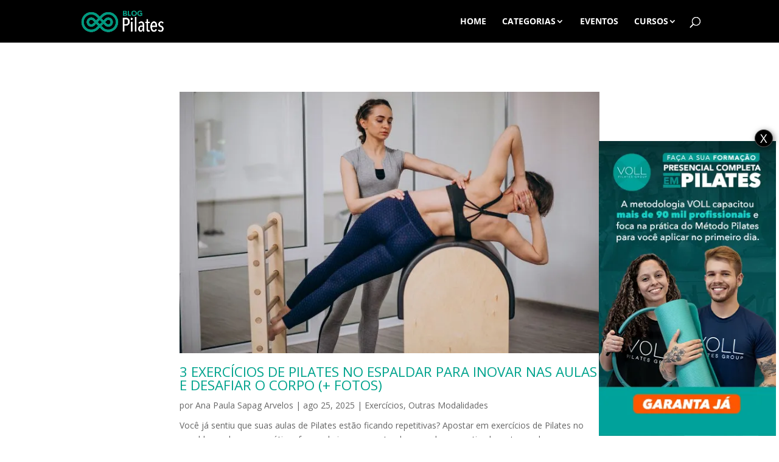

--- FILE ---
content_type: text/html
request_url: https://forms.rdstation.com.br/blog-pilates-evp-63a55a6276f82d086ba4-html
body_size: 4512
content:


<head>
  <meta charset="utf-8">
  <!-- Bricks Main Styles -->
  <style type="text/css" rel="stylesheet">
    #rdstation-bricks-embeddable-form-bricks-component-ANVIa_NNuoPPVs7PPXGUUg * {
      margin: 0;
      padding: 0;
      border: 0;
      font-size: 100%;
      font: inherit;
      vertical-align: baseline;
      -webkit-box-sizing: border-box;
      -moz-box-sizing: border-box;
      box-sizing: border-box;
    }

    #rdstation-bricks-embeddable-form-bricks-component-ANVIa_NNuoPPVs7PPXGUUg article, #rdstation-bricks-embeddable-form-bricks-component-ANVIa_NNuoPPVs7PPXGUUg aside,
    #rdstation-bricks-embeddable-form-bricks-component-ANVIa_NNuoPPVs7PPXGUUg details, #rdstation-bricks-embeddable-form-bricks-component-ANVIa_NNuoPPVs7PPXGUUg figcaption,
    #rdstation-bricks-embeddable-form-bricks-component-ANVIa_NNuoPPVs7PPXGUUg figure, #rdstation-bricks-embeddable-form-bricks-component-ANVIa_NNuoPPVs7PPXGUUg footer,
    #rdstation-bricks-embeddable-form-bricks-component-ANVIa_NNuoPPVs7PPXGUUg header, #rdstation-bricks-embeddable-form-bricks-component-ANVIa_NNuoPPVs7PPXGUUg hgroup,
    #rdstation-bricks-embeddable-form-bricks-component-ANVIa_NNuoPPVs7PPXGUUg menu, #rdstation-bricks-embeddable-form-bricks-component-ANVIa_NNuoPPVs7PPXGUUg nav,
    #rdstation-bricks-embeddable-form-bricks-component-ANVIa_NNuoPPVs7PPXGUUg section {
      display: block;
    }

    #rdstation-bricks-embeddable-form-bricks-component-ANVIa_NNuoPPVs7PPXGUUg ol, #rdstation-bricks-embeddable-form-bricks-component-ANVIa_NNuoPPVs7PPXGUUg ul {
      list-style: none;
    }

    #rdstation-bricks-embeddable-form-bricks-component-ANVIa_NNuoPPVs7PPXGUUg blockquote, #rdstation-bricks-embeddable-form-bricks-component-ANVIa_NNuoPPVs7PPXGUUg q {
      quotes: none;
    }

    #rdstation-bricks-embeddable-form-bricks-component-ANVIa_NNuoPPVs7PPXGUUg blockquote:before, #rdstation-bricks-embeddable-form-bricks-component-ANVIa_NNuoPPVs7PPXGUUg blockquote:after,
    #rdstation-bricks-embeddable-form-bricks-component-ANVIa_NNuoPPVs7PPXGUUg q:before, #rdstation-bricks-embeddable-form-bricks-component-ANVIa_NNuoPPVs7PPXGUUg q:after {
      content: '';
      content: none;
    }

    #rdstation-bricks-embeddable-form-bricks-component-ANVIa_NNuoPPVs7PPXGUUg table {
      border-collapse: collapse;
      border-spacing: 0;
    }

    #rdstation-bricks-embeddable-form-bricks-component-ANVIa_NNuoPPVs7PPXGUUg b, #rdstation-bricks-embeddable-form-bricks-component-ANVIa_NNuoPPVs7PPXGUUg strong {
      font-weight: bold;
    }

    #rdstation-bricks-embeddable-form-bricks-component-ANVIa_NNuoPPVs7PPXGUUg i, #rdstation-bricks-embeddable-form-bricks-component-ANVIa_NNuoPPVs7PPXGUUg em {
      font-style: italic;
    }

    #rdstation-bricks-embeddable-form-bricks-component-ANVIa_NNuoPPVs7PPXGUUg .bricks--section {
      width: 100%;
    }

    #rdstation-bricks-embeddable-form-bricks-component-ANVIa_NNuoPPVs7PPXGUUg .bricks--section > div {
      margin-right: auto;
      margin-left: auto;
      max-width: 480px;
      position: relative;
    }

    #rdstation-bricks-embeddable-form-bricks-component-ANVIa_NNuoPPVs7PPXGUUg .bricks--row {
      display: flex;
      box-sizing: border-box;
      flex-flow: row nowrap;
      flex-grow: 1;
    }

    #rdstation-bricks-embeddable-form-bricks-component-ANVIa_NNuoPPVs7PPXGUUg .bricks--section > div {
      max-width: 100%;
    }

   #rdstation-bricks-embeddable-form-bricks-component-ANVIa_NNuoPPVs7PPXGUUg .bricks--column {
      display: flex;
    }

    #rdstation-bricks-embeddable-form-bricks-component-ANVIa_NNuoPPVs7PPXGUUg .bricks--column > div {
      height: auto;
      width: 100%;
      display: flex;
      flex-direction: column;
      align-items: center;
    }

    #rdstation-bricks-embeddable-form-bricks-component-ANVIa_NNuoPPVs7PPXGUUg .bricks--column .bricks--component-text {
              max-width: 100%;
           }

           #rdstation-bricks-embeddable-form-bricks-component-ANVIa_NNuoPPVs7PPXGUUg .bricks--column .bricks-form,
            #rdstation-bricks-embeddable-form-bricks-component-ANVIa_NNuoPPVs7PPXGUUg .bricks--column .bricks--component-text,
            #rdstation-bricks-embeddable-form-bricks-component-ANVIa_NNuoPPVs7PPXGUUg .bricks--column .bricks--component-box,
            #rdstation-bricks-embeddable-form-bricks-component-ANVIa_NNuoPPVs7PPXGUUg .bricks--column button,
            #rdstation-bricks-embeddable-form-bricks-component-ANVIa_NNuoPPVs7PPXGUUg .bricks--column a {
              min-width: 100%;
           }

           @media (max-width: 600px) {
             #rdstation-bricks-embeddable-form-bricks-component-ANVIa_NNuoPPVs7PPXGUUg .bricks--column {
                min-width: 100%;
             }

             #rdstation-bricks-embeddable-form-bricks-component-ANVIa_NNuoPPVs7PPXGUUg .bricks--row {
                flex-flow: row wrap;
             }
             #rdstation-bricks-embeddable-form-bricks-component-ANVIa_NNuoPPVs7PPXGUUg form .bricks-form__field {
                width: 100%;
                padding: 0;
             }
           }
           

    #rdstation-bricks-embeddable-form-bricks-component-ANVIa_NNuoPPVs7PPXGUUg .bricks--component {
      font-family: Helvetica, Arial, sans-serif;
    }

    #rdstation-bricks-embeddable-form-bricks-component-ANVIa_NNuoPPVs7PPXGUUg .bricks--component-box {
      width: 100%
    }
  </style>

  <!-- Bricks Component Text Styles -->
  <style>
    #rdstation-bricks-embeddable-form-bricks-component-ANVIa_NNuoPPVs7PPXGUUg .bricks--component-text {
      color: #333;
      line-height: 1.42;
      word-wrap: break-word;
    }

    #rdstation-bricks-embeddable-form-bricks-component-ANVIa_NNuoPPVs7PPXGUUg .bricks--component-text a {
      color: #31a2ff;
      text-decoration: none;
    }

    #rdstation-bricks-embeddable-form-bricks-component-ANVIa_NNuoPPVs7PPXGUUg .bricks--component-text sub,
    #rdstation-bricks-embeddable-form-bricks-component-ANVIa_NNuoPPVs7PPXGUUg .bricks--component-text sup {
      font-size: 75%;
      line-height: 0;
      position: relative;
      vertical-align: baseline;
    }

    #rdstation-bricks-embeddable-form-bricks-component-ANVIa_NNuoPPVs7PPXGUUg .bricks--component-text sub {
      bottom: -0.25em;
    }

    #rdstation-bricks-embeddable-form-bricks-component-ANVIa_NNuoPPVs7PPXGUUg .bricks--component-text sup {
      top: -0.5em;
    }

    #rdstation-bricks-embeddable-form-bricks-component-ANVIa_NNuoPPVs7PPXGUUg .bricks--component-text ol,
    #rdstation-bricks-embeddable-form-bricks-component-ANVIa_NNuoPPVs7PPXGUUg .bricks--component-text ul {
      padding-left: 1.5em;
    }

    #rdstation-bricks-embeddable-form-bricks-component-ANVIa_NNuoPPVs7PPXGUUg .bricks--component-text ol > li,
    #rdstation-bricks-embeddable-form-bricks-component-ANVIa_NNuoPPVs7PPXGUUg .bricks--component-text ul > li {
      list-style-type: none;
    }

    #rdstation-bricks-embeddable-form-bricks-component-ANVIa_NNuoPPVs7PPXGUUg .bricks--component-text ul > li::before {
      content: '\2022';
    }

    #rdstation-bricks-embeddable-form-bricks-component-ANVIa_NNuoPPVs7PPXGUUg .bricks--component-text li::before {
      display: inline-block;
      white-space: nowrap;
      width: 1.2em;
    }

    #rdstation-bricks-embeddable-form-bricks-component-ANVIa_NNuoPPVs7PPXGUUg .bricks--component-text li:not(.ql-direction-rtl)::before {
      margin-left: -1.5em;
      margin-right: 0.3em;
      text-align: right;
    }

    #rdstation-bricks-embeddable-form-bricks-component-ANVIa_NNuoPPVs7PPXGUUg .bricks--component-text li.ql-direction-rtl::before {
      margin-left: 0.3em;
      margin-right: -1.5em;
    }

    #rdstation-bricks-embeddable-form-bricks-component-ANVIa_NNuoPPVs7PPXGUUg .bricks--component-text ol li:not(.ql-direction-rtl),
    #rdstation-bricks-embeddable-form-bricks-component-ANVIa_NNuoPPVs7PPXGUUg .bricks--component-text ul li:not(.ql-direction-rtl) {
      padding-left: 1.5em;
    }

    #rdstation-bricks-embeddable-form-bricks-component-ANVIa_NNuoPPVs7PPXGUUg .bricks--component-text ol li.ql-direction-rtl,
    #rdstation-bricks-embeddable-form-bricks-component-ANVIa_NNuoPPVs7PPXGUUg .bricks--component-text ul li.ql-direction-rtl {
      padding-right: 1.5em;
    }

    #rdstation-bricks-embeddable-form-bricks-component-ANVIa_NNuoPPVs7PPXGUUg .bricks--component-text ol li {
      counter-reset: list-1 list-2 list-3 list-4 list-5 list-6 list-7 list-8 list-9;
      counter-increment: list-0;
    }

    #rdstation-bricks-embeddable-form-bricks-component-ANVIa_NNuoPPVs7PPXGUUg .bricks--component-text ol li:before {
      content: counter(list-0, decimal) '. ';
    }

    #rdstation-bricks-embeddable-form-bricks-component-ANVIa_NNuoPPVs7PPXGUUg .bricks--component-text ol li.ql-indent-1 {
      counter-increment: list-1;
    }

    #rdstation-bricks-embeddable-form-bricks-component-ANVIa_NNuoPPVs7PPXGUUg .bricks--component-text ol li.ql-indent-1:before {
      content: counter(list-1, lower-alpha) '. ';
    }

    #rdstation-bricks-embeddable-form-bricks-component-ANVIa_NNuoPPVs7PPXGUUg .bricks--component-text ol li.ql-indent-1 {
      counter-reset: list-2 list-3 list-4 list-5 list-6 list-7 list-8 list-9;
    }

    #rdstation-bricks-embeddable-form-bricks-component-ANVIa_NNuoPPVs7PPXGUUg .bricks--component-text ol li.ql-indent-2 {
      counter-increment: list-2;
    }

    #rdstation-bricks-embeddable-form-bricks-component-ANVIa_NNuoPPVs7PPXGUUg .bricks--component-text ol li.ql-indent-2:before {
      content: counter(list-2, lower-roman) '. ';
    }

    #rdstation-bricks-embeddable-form-bricks-component-ANVIa_NNuoPPVs7PPXGUUg .bricks--component-text ol li.ql-indent-2 {
      counter-reset: list-3 list-4 list-5 list-6 list-7 list-8 list-9;
    }

    #rdstation-bricks-embeddable-form-bricks-component-ANVIa_NNuoPPVs7PPXGUUg .bricks--component-text ol li.ql-indent-3 {
      counter-increment: list-3;
    }

    #rdstation-bricks-embeddable-form-bricks-component-ANVIa_NNuoPPVs7PPXGUUg .bricks--component-text ol li.ql-indent-3:before {
      content: counter(list-3, decimal) '. ';
    }

    #rdstation-bricks-embeddable-form-bricks-component-ANVIa_NNuoPPVs7PPXGUUg .bricks--component-text ol li.ql-indent-3 {
      counter-reset: list-4 list-5 list-6 list-7 list-8 list-9;
    }

    #rdstation-bricks-embeddable-form-bricks-component-ANVIa_NNuoPPVs7PPXGUUg .bricks--component-text ol li.ql-indent-4 {
      counter-increment: list-4;
    }

    #rdstation-bricks-embeddable-form-bricks-component-ANVIa_NNuoPPVs7PPXGUUg .bricks--component-text ol li.ql-indent-4:before {
      content: counter(list-4, lower-alpha) '. ';
    }

    #rdstation-bricks-embeddable-form-bricks-component-ANVIa_NNuoPPVs7PPXGUUg .bricks--component-text ol li.ql-indent-4 {
      counter-reset: list-5 list-6 list-7 list-8 list-9;
    }

    #rdstation-bricks-embeddable-form-bricks-component-ANVIa_NNuoPPVs7PPXGUUg .bricks--component-text ol li.ql-indent-5 {
      counter-increment: list-5;
    }

    #rdstation-bricks-embeddable-form-bricks-component-ANVIa_NNuoPPVs7PPXGUUg .bricks--component-text ol li.ql-indent-5:before {
      content: counter(list-5, lower-roman) '. ';
    }

    #rdstation-bricks-embeddable-form-bricks-component-ANVIa_NNuoPPVs7PPXGUUg .bricks--component-text ol li.ql-indent-5 {
      counter-reset: list-6 list-7 list-8 list-9;
    }

    #rdstation-bricks-embeddable-form-bricks-component-ANVIa_NNuoPPVs7PPXGUUg .bricks--component-text ol li.ql-indent-6 {
      counter-increment: list-6;
    }

    #rdstation-bricks-embeddable-form-bricks-component-ANVIa_NNuoPPVs7PPXGUUg .bricks--component-text ol li.ql-indent-6:before {
      content: counter(list-6, decimal) '. ';
    }

    #rdstation-bricks-embeddable-form-bricks-component-ANVIa_NNuoPPVs7PPXGUUg .bricks--component-text ol li.ql-indent-6 {
      counter-reset: list-7 list-8 list-9;
    }

    #rdstation-bricks-embeddable-form-bricks-component-ANVIa_NNuoPPVs7PPXGUUg .bricks--component-text ol li.ql-indent-7 {
      counter-increment: list-7;
    }

    #rdstation-bricks-embeddable-form-bricks-component-ANVIa_NNuoPPVs7PPXGUUg .bricks--component-text ol li.ql-indent-7:before {
      content: counter(list-7, lower-alpha) '. ';
    }

    #rdstation-bricks-embeddable-form-bricks-component-ANVIa_NNuoPPVs7PPXGUUg .bricks--component-text ol li.ql-indent-7 {
      counter-reset: list-8 list-9;
    }

    #rdstation-bricks-embeddable-form-bricks-component-ANVIa_NNuoPPVs7PPXGUUg .bricks--component-text ol li.ql-indent-8 {
      counter-increment: list-8;
    }

    #rdstation-bricks-embeddable-form-bricks-component-ANVIa_NNuoPPVs7PPXGUUg .bricks--component-text ol li.ql-indent-8:before {
      content: counter(list-8, lower-roman) '. ';
    }

    #rdstation-bricks-embeddable-form-bricks-component-ANVIa_NNuoPPVs7PPXGUUg .bricks--component-text ol li.ql-indent-8 {
      counter-reset: list-9;
    }

    #rdstation-bricks-embeddable-form-bricks-component-ANVIa_NNuoPPVs7PPXGUUg .bricks--component-text ol li.ql-indent-9 {
      counter-increment: list-9;
    }

    #rdstation-bricks-embeddable-form-bricks-component-ANVIa_NNuoPPVs7PPXGUUg .bricks--component-text ol li.ql-indent-9:before {
      content: counter(list-9, decimal) '. ';
    }

    #rdstation-bricks-embeddable-form-bricks-component-ANVIa_NNuoPPVs7PPXGUUg .bricks--component-text .ql-indent-1:not(.ql-direction-rtl) {
      padding-left: 3em;
    }

    #rdstation-bricks-embeddable-form-bricks-component-ANVIa_NNuoPPVs7PPXGUUg .bricks--component-text li.ql-indent-1:not(.ql-direction-rtl) {
      padding-left: 4.5em;
    }

    #rdstation-bricks-embeddable-form-bricks-component-ANVIa_NNuoPPVs7PPXGUUg .bricks--component-text .ql-indent-1.ql-direction-rtl.ql-align-right {
      padding-right: 3em;
    }

    #rdstation-bricks-embeddable-form-bricks-component-ANVIa_NNuoPPVs7PPXGUUg .bricks--component-text li.ql-indent-1.ql-direction-rtl.ql-align-right {
      padding-right: 4.5em;
    }

    #rdstation-bricks-embeddable-form-bricks-component-ANVIa_NNuoPPVs7PPXGUUg .bricks--component-text .ql-indent-2:not(.ql-direction-rtl) {
      padding-left: 6em;
    }

    #rdstation-bricks-embeddable-form-bricks-component-ANVIa_NNuoPPVs7PPXGUUg .bricks--component-text li.ql-indent-2:not(.ql-direction-rtl) {
      padding-left: 7.5em;
    }

    #rdstation-bricks-embeddable-form-bricks-component-ANVIa_NNuoPPVs7PPXGUUg .bricks--component-text .ql-indent-2.ql-direction-rtl.ql-align-right {
      padding-right: 6em;
    }

    #rdstation-bricks-embeddable-form-bricks-component-ANVIa_NNuoPPVs7PPXGUUg .bricks--component-text li.ql-indent-2.ql-direction-rtl.ql-align-right {
      padding-right: 7.5em;
    }

    #rdstation-bricks-embeddable-form-bricks-component-ANVIa_NNuoPPVs7PPXGUUg .bricks--component-text .ql-indent-3:not(.ql-direction-rtl) {
      padding-left: 9em;
    }

    #rdstation-bricks-embeddable-form-bricks-component-ANVIa_NNuoPPVs7PPXGUUg .bricks--component-text li.ql-indent-3:not(.ql-direction-rtl) {
      padding-left: 10.5em;
    }

    #rdstation-bricks-embeddable-form-bricks-component-ANVIa_NNuoPPVs7PPXGUUg .bricks--component-text .ql-indent-3.ql-direction-rtl.ql-align-right {
      padding-right: 9em;
    }

    #rdstation-bricks-embeddable-form-bricks-component-ANVIa_NNuoPPVs7PPXGUUg .bricks--component-text li.ql-indent-3.ql-direction-rtl.ql-align-right {
      padding-right: 10.5em;
    }

    #rdstation-bricks-embeddable-form-bricks-component-ANVIa_NNuoPPVs7PPXGUUg .bricks--component-text .ql-indent-4:not(.ql-direction-rtl) {
      padding-left: 12em;
    }

    #rdstation-bricks-embeddable-form-bricks-component-ANVIa_NNuoPPVs7PPXGUUg .bricks--component-text li.ql-indent-4:not(.ql-direction-rtl) {
      padding-left: 13.5em;
    }

    #rdstation-bricks-embeddable-form-bricks-component-ANVIa_NNuoPPVs7PPXGUUg .bricks--component-text .ql-indent-4.ql-direction-rtl.ql-align-right {
      padding-right: 12em;
    }

    #rdstation-bricks-embeddable-form-bricks-component-ANVIa_NNuoPPVs7PPXGUUg .bricks--component-text li.ql-indent-4.ql-direction-rtl.ql-align-right {
      padding-right: 13.5em;
    }

    #rdstation-bricks-embeddable-form-bricks-component-ANVIa_NNuoPPVs7PPXGUUg .bricks--component-text .ql-indent-5:not(.ql-direction-rtl) {
      padding-left: 15em;
    }

    #rdstation-bricks-embeddable-form-bricks-component-ANVIa_NNuoPPVs7PPXGUUg .bricks--component-text li.ql-indent-5:not(.ql-direction-rtl) {
      padding-left: 16.5em;
    }

    #rdstation-bricks-embeddable-form-bricks-component-ANVIa_NNuoPPVs7PPXGUUg .bricks--component-text .ql-indent-5.ql-direction-rtl.ql-align-right {
      padding-right: 15em;
    }

    #rdstation-bricks-embeddable-form-bricks-component-ANVIa_NNuoPPVs7PPXGUUg .bricks--component-text li.ql-indent-5.ql-direction-rtl.ql-align-right {
      padding-right: 16.5em;
    }

    #rdstation-bricks-embeddable-form-bricks-component-ANVIa_NNuoPPVs7PPXGUUg .bricks--component-text .ql-indent-6:not(.ql-direction-rtl) {
      padding-left: 18em;
    }

    #rdstation-bricks-embeddable-form-bricks-component-ANVIa_NNuoPPVs7PPXGUUg .bricks--component-text li.ql-indent-6:not(.ql-direction-rtl) {
      padding-left: 19.5em;
    }

    #rdstation-bricks-embeddable-form-bricks-component-ANVIa_NNuoPPVs7PPXGUUg .bricks--component-text .ql-indent-6.ql-direction-rtl.ql-align-right {
      padding-right: 18em;
    }

    #rdstation-bricks-embeddable-form-bricks-component-ANVIa_NNuoPPVs7PPXGUUg .bricks--component-text li.ql-indent-6.ql-direction-rtl.ql-align-right {
      padding-right: 19.5em;
    }

    #rdstation-bricks-embeddable-form-bricks-component-ANVIa_NNuoPPVs7PPXGUUg .bricks--component-text .ql-indent-7:not(.ql-direction-rtl) {
      padding-left: 21em;
    }

    #rdstation-bricks-embeddable-form-bricks-component-ANVIa_NNuoPPVs7PPXGUUg .bricks--component-text li.ql-indent-7:not(.ql-direction-rtl) {
      padding-left: 22.5em;
    }

    #rdstation-bricks-embeddable-form-bricks-component-ANVIa_NNuoPPVs7PPXGUUg .bricks--component-text .ql-indent-7.ql-direction-rtl.ql-align-right {
      padding-right: 21em;
    }

    #rdstation-bricks-embeddable-form-bricks-component-ANVIa_NNuoPPVs7PPXGUUg .bricks--component-text li.ql-indent-7.ql-direction-rtl.ql-align-right {
      padding-right: 22.5em;
    }

    #rdstation-bricks-embeddable-form-bricks-component-ANVIa_NNuoPPVs7PPXGUUg .bricks--component-text .ql-indent-8:not(.ql-direction-rtl) {
      padding-left: 24em;
    }

    #rdstation-bricks-embeddable-form-bricks-component-ANVIa_NNuoPPVs7PPXGUUg .bricks--component-text li.ql-indent-8:not(.ql-direction-rtl) {
      padding-left: 25.5em;
    }

    #rdstation-bricks-embeddable-form-bricks-component-ANVIa_NNuoPPVs7PPXGUUg .bricks--component-text .ql-indent-8.ql-direction-rtl.ql-align-right {
      padding-right: 24em;
    }

    #rdstation-bricks-embeddable-form-bricks-component-ANVIa_NNuoPPVs7PPXGUUg .bricks--component-text li.ql-indent-8.ql-direction-rtl.ql-align-right {
      padding-right: 25.5em;
    }

    #rdstation-bricks-embeddable-form-bricks-component-ANVIa_NNuoPPVs7PPXGUUg .bricks--component-text .ql-indent-9:not(.ql-direction-rtl) {
      padding-left: 27em;
    }

    #rdstation-bricks-embeddable-form-bricks-component-ANVIa_NNuoPPVs7PPXGUUg .bricks--component-text li.ql-indent-9:not(.ql-direction-rtl) {
      padding-left: 28.5em;
    }

    #rdstation-bricks-embeddable-form-bricks-component-ANVIa_NNuoPPVs7PPXGUUg .bricks--component-text .ql-indent-9.ql-direction-rtl.ql-align-right {
      padding-right: 27em;
    }

    #rdstation-bricks-embeddable-form-bricks-component-ANVIa_NNuoPPVs7PPXGUUg .bricks--component-text li.ql-indent-9.ql-direction-rtl.ql-align-right {
      padding-right: 28.5em;
    }

    #rdstation-bricks-embeddable-form-bricks-component-ANVIa_NNuoPPVs7PPXGUUg .bricks--component-text .ql-direction-rtl {
      direction: rtl;
      text-align: inherit;
    }
  </style>

  <!-- Bricks Component Form Styles -->
  <style>
    #rdstation-bricks-embeddable-form-bricks-component-ANVIa_NNuoPPVs7PPXGUUg .bricks-form {
      padding: 0 5px;
      height: auto;
    }

    #rdstation-bricks-embeddable-form-bricks-component-ANVIa_NNuoPPVs7PPXGUUg .bricks-form__fieldset {
      display: flex;
      flex-flow: row wrap;
      margin-left: -5px;
      margin-right: -5px;
    }

    #rdstation-bricks-embeddable-form-bricks-component-ANVIa_NNuoPPVs7PPXGUUg .bricks-form__field {
      display: flex;
      width: 100%;
      flex-grow: 1;
      flex-direction: column;
    }

    #rdstation-bricks-embeddable-form-bricks-component-ANVIa_NNuoPPVs7PPXGUUg .bricks-form__label {
      display: inline-block;
      max-width: 100%;
      margin-bottom: 0.4em;
      line-height: 1.25;
      position: relative !important;
      vertical-align: middle;
    }

    #rdstation-bricks-embeddable-form-bricks-component-ANVIa_NNuoPPVs7PPXGUUg .bricks-form__input {
      display: block;
      width: 100%;
      padding: 0 0.5em;
      line-height: 1.42857;
    }

    #rdstation-bricks-embeddable-form-bricks-component-ANVIa_NNuoPPVs7PPXGUUg .bricks-form__input.error {
      border: 1px solid red !important;
    }

    #rdstation-bricks-embeddable-form-bricks-component-ANVIa_NNuoPPVs7PPXGUUg .bricks-form__field__option .bricks-form__label {
      padding-left: 1.33em;
      margin-bottom: 0.2em;
    }

    #rdstation-bricks-embeddable-form-bricks-component-ANVIa_NNuoPPVs7PPXGUUg .bricks-form__field__option .bricks-form__label input[type="checkbox"],
    #rdstation-bricks-embeddable-form-bricks-component-ANVIa_NNuoPPVs7PPXGUUg .bricks-form__field__option .bricks-form__label input[type="radio"] {
      margin: 0px 0px 0px -1.33em;
    }

    #rdstation-bricks-embeddable-form-bricks-component-ANVIa_NNuoPPVs7PPXGUUg .bricks-form__submit {
      width: 100%;
      position: relative;
    }
  </style>

  <style type="text/css" rel="stylesheet">
    
      #bricks-component-ANVIa_NNuoPPVs7PPXGUUg {
        display: block !important;
        height: auto;
        width: 80%;
        margin: auto;
        border-color: #BBBBBB;
        border-radius: 0px;
        border-width: 0px;
        border-top-style: none;
        border-bottom-style: none;
        border-left-style: none;
        border-right-style: none;
      }
    

  </style>
  <style>
    @import url("https://cdnjs.cloudflare.com/ajax/libs/select2/3.5.2/select2.min.css");
  </style>
  <link href="https://fonts.googleapis.com/css?family=Bitter|Cabin|Crimson+Text|Droid+Sans|Droid+Serif|Lato|Lobster|Montserrat|Old+Standard+TT|Open+Sans|Oswald|Pacifico|Playfair+Display|PT+Sans|Raleway|Rubik|Source+Sans+Pro|Ubuntu|Roboto" rel="stylesheet" />
</head>

<body>
  <section id="form-blog-pilates-evp-63a55a6276f82d086ba4">
    <div id="rdstation-bricks-embeddable-form-bricks-component-ANVIa_NNuoPPVs7PPXGUUg">
      <div id="bricks-component-ANVIa_NNuoPPVs7PPXGUUg" class="bricks--component bricks--component-embeddable-form">
        

<style type="text/css" rel="stylesheet">
  
    #rd-section-l6qq7drv {
      
          background-color: #ffffff;
        
      border-bottom-style: none;
      border-color: #000000;
      border-left-style: none;
      border-radius: 0px;
      border-right-style: none;
      border-top-style: none;
      border-width: 1px;
    }

    #rd-section-l6qq7drv > div:not(.bricks--row) {
      min-height: 0px;
    }
  

  
</style>

<section id="rd-section-l6qq7drv" class="bricks--section rd-section">
  

<style type="text/css" rel="stylesheet">
  
    #rd-row-l6qq7drw {
      min-height: 50px;
    }

    #rd-row-l6qq7drw .bricks--column > div {
      min-height: 50px;
    }

    @media screen and (max-width: 767px) {
      #rd-row-l6qq7drw.bricks--row.rd-row {
        min-height: auto;
      }
    }
  
</style>

<div id="rd-row-l6qq7drw" class="bricks--row rd-row">
  

<style type="text/css" rel="stylesheet">
  
    #rd-column-l6qq7drx {
      flex: 12 0 0;
    }

    #rd-column-l6qq7drx > div {
      
          background-color: #ffffff;
        
      justify-content: center;
      padding-top: 0px;
      padding-right: 30px;
      padding-bottom: 0px;
      padding-left: 30px;
    }
    @media screen and (max-width: 767px) {
      #rd-column-l6qq7drx > div {
        min-height: auto !important;
      }
    }
  

  
</style>

<div id="rd-column-l6qq7drx" class="bricks--column rd-column">
  <div>
    
<style type="text/css" rel="stylesheet">
  
    #rd-text-l6qq7dry {
      display: block;
      border-bottom-style: none;
      border-color: transparent;
      border-left-style: none;
      border-radius: 0px;
      border-right-style: none;
      border-top-style: none;
      border-width: 0px;
      min-height: auto0px;
      max-width: 598px;
      margin-top: 30px;
      margin-bottom: 10px;
      align-self: center;
      width: 100%;
      word-break: break-word;
    }
  

  
</style>

<div id="rd-text-l6qq7dry" class="bricks--component bricks--component-text rd-text">
  <h1 style="text-align: center; line-height: 1;"><strong style="color: #22856b; font-family: Arial, Helvetica, sans-serif; font-size: 32px;">Espaço Vida Pilates</strong></h1>
</div>



<style type="text/css" rel="stylesheet">
  
    #rd-text-l6qq7drz {
      display: block;
      border-bottom-style: none;
      border-color: transparent;
      border-left-style: none;
      border-radius: 0px;
      border-right-style: none;
      border-top-style: none;
      border-width: 0px;
      min-height: auto0px;
      max-width: 598px;
      margin-top: 0px;
      margin-bottom: 30px;
      align-self: center;
      width: 100%;
      word-break: break-word;
    }
  

  
</style>

<div id="rd-text-l6qq7drz" class="bricks--component bricks--component-text rd-text">
  <h2 style="line-height: 1; text-align: center;"><span style="color: #22856b; font-size: 22px; font-family: Arial, Helvetica, sans-serif;">Formação Completa</span></h2>
</div>



  </div>
</div>

</div>


<style type="text/css" rel="stylesheet">
  
    #rd-row-l6qq7ds0 {
      min-height: 50px;
    }

    #rd-row-l6qq7ds0 .bricks--column > div {
      min-height: 50px;
    }

    @media screen and (max-width: 767px) {
      #rd-row-l6qq7ds0.bricks--row.rd-row {
        min-height: auto;
      }
    }
  
</style>

<div id="rd-row-l6qq7ds0" class="bricks--row rd-row">
  

<style type="text/css" rel="stylesheet">
  
    #rd-column-l6qq7ds1 {
      flex: 12 0 0;
    }

    #rd-column-l6qq7ds1 > div {
      
          background-color: #ffffff;
        
      justify-content: center;
      padding-top: 0px;
      padding-right: 20px;
      padding-bottom: 0px;
      padding-left: 20px;
    }
    @media screen and (max-width: 767px) {
      #rd-column-l6qq7ds1 > div {
        min-height: auto !important;
      }
    }
  

  
</style>

<div id="rd-column-l6qq7ds1" class="bricks--column rd-column">
  <div>
    



<style type="text/css" rel="stylesheet">
  
    #rd-form-l6qq7ds2 {
      display: flex;
      flex-direction: column;
      align-self: center;
      max-width: 548px;
      width: 100%;
      margin-top: 0px;
      margin-bottom: 30px;
    }

    #rd-form-l6qq7ds2 .bricks-form {
      display: flex;
      flex-direction: column;
      width: 100%;
    }

    #rd-form-l6qq7ds2 .bricks-form__fieldset {
      align-items: flex-start;
    }

    #rd-form-l6qq7ds2 .bricks-form__label.always-visible,
    #rd-form-l6qq7ds2 .bricks-form__field__option .bricks-form__label {
      display: inline-block;
    }

    #rd-form-l6qq7ds2 .bricks-form__input.select2-container {
      padding: 0 !important;
    }

    #rd-form-l6qq7ds2 .select2-container .select2-choice .select2-arrow b {
      background-position: 0 7px !important;
    }

    #rd-form-l6qq7ds2 .bricks-form__submit {
      display: flex;
      flex-direction: column;
    }
  
</style>


<style type="text/css" rel="stylesheet">
  
    #rd-form-l6qq7ds2 {
      align-self: center;
      max-width: 558px;
      margin-top: 17px;
      margin-bottom: 20px;
    }

    #rd-form-l6qq7ds2 .bricks-form__fieldset {
      flex-flow: column nowrap;
    }

    #rd-form-l6qq7ds2 .bricks-form__field {
      margin-bottom: 10px;
      padding: 0;
      width: 100.0%;
    }

    #rd-form-l6qq7ds2 .bricks-form__field.bricks-form__privacy,
    #rd-form-l6qq7ds2 .bricks-form__field.bricks-form__terms {
      width: 100%;
    }

     #rd-form-l6qq7ds2 .bricks-form__static {
      color: #000000;
      font-family: Arial, Helvetica, sans-serif;
      font-size: 16px;
      font-style: normal;
      font-weight: normal;
    }

    #rd-form-l6qq7ds2 .bricks-form__static a {
      color: #000000;
      text-decoration: underline;
    }

    #rd-form-l6qq7ds2 .bricks-form__label {
      color: #000000;
      display: inline-block;
      font-family: Arial, Helvetica, sans-serif;
      font-size: 16px;
      font-style: normal;
      font-weight: normal;
      text-align: left;
      text-decoration: none;
    }

    #rd-form-l6qq7ds2 label.error {
      color: #DC3543;
      font-size: 12px;
      line-height: 1.1;
      padding: 2px 0 0 4px;
    }

    #rd-form-l6qq7ds2 .bricks-form__input {
      color: #555555;
      font-family: Arial, Helvetica, sans-serif;
      font-size: 18px;

      background-color: #ffffff;

      border-bottom-style: solid;
      border-left-style: solid;
      border-right-style: solid;
      border-top-style: solid;
      border-color: #000000;
      border-radius: 3px;
      border-width: 1px;

      
    }

    #rd-form-l6qq7ds2 .bricks-form__input::placeholder {
      color: transparent;
    }

    #rd-form-l6qq7ds2 .select2-container .select2-choice {
      height: 36px !important;
      line-height: 36px !important;

      color: #555555 !important;
      font-family: Arial, Helvetica, sans-serif !important;
      font-size: 18px !important;
    }

    #rd-form-l6qq7ds2 .bricks-form__input:not(textarea) {
      height: 36px;
    }

    #rd-form-l6qq7ds2 .bricks-form__input.select2-container {
      padding: 0 !important;
    }

    #rd-form-l6qq7ds2 .select2-container .select2-choice {
      height: 36px !important;
      line-height: 36px !important;

      color: #555555 !important;
      font-family: Arial, Helvetica, sans-serif !important;
      font-size: 18px !important;
      background: #ffffff;
    }

    #rd-form-l6qq7ds2 .select2-container .select2-choice .select2-arrow b {
      background-position: 0 5px !important;
    }

    #rd-form-l6qq7ds2 .select2-container .select2-choice .select2-arrow {
      background: none;
      border: none;
    }

    #rd-form-l6qq7ds2 .with-select-flags > .phone-input-group > .select2-container > .select2-choice {
      border-top-right-radius: 0 !important;
      border-bottom-right-radius: 0 !important;
      border-style: none;
    }
    #rd-form-l6qq7ds2 .with-select-flags > .phone-input-group > .select2-container > .select2-choice > .select2-chosen {
      margin-right: 0px;
    }

    #rd-form-l6qq7ds2 .with-select-flags > .phone-input-group > .select2-container > .select2-choice > .select2-chosen > .flag {
      vertical-align: middle;
      margin-left: 13px;
    }

    #rd-form-l6qq7ds2 .with-select-flags > .phone-input-group > .phone {
      width: calc(100% - 55px);
      display: inline-block;
      border-top-left-radius: 0px !important;
      border-bottom-left-radius: 0px !important;
    }

    #rd-form-l6qq7ds2 .with-select-flags > .phone-country {
      display: inline-block;
    }

    #rd-form-l6qq7ds2 .with-select-flags > .phone-input-group {
      display: flex;
    }

    #rd-form-l6qq7ds2 .with-select-flags > .phone-input-group > .phone-country {
      width: 55px;
      display: inline-block;
    }

  
</style>

<input type="hidden" id="ga4-measurement-id" value="G-9S2K7N5XCL">
<input type="hidden" id="embeddable-form-id" value="1249584">

<div
    id="rd-form-l6qq7ds2"
    class="bricks--component bricks-form rd-form"
  >

  <form
    id="conversion-form-blog-pilates-evp"
    action="https://gyruss.rdops.systems/v2/conversions"
    data-typed-fields="1"
    data-lang="pt-BR"
    novalidate="novalidate"
    data-asset-action = "aHR0cHM6Ly9ibG9ncGlsYXRlcy5jb20uYnIvY3Vyc29zLXByZXNlbmNpYWlz
LXBvcy1pbnNjcmljYW8v
"
    data-form-autofill
  >
    <input type="hidden" name="token_rdstation" value="4d3eab275822175b65ea9b4fe2fa2e5b">
    <input type="hidden" name="conversion_identifier" value="blog-pilates-evp">
    <input type="hidden" name="internal_source" value="6">
    <input type="hidden" name="c_utmz" value="" />
    <input type="hidden" name="traffic_source" value="" />
    <input type="hidden" name="client_id" value="" />
    <input type="hidden" name="_doe" value="">
    <input type="hidden" name="privacy_data[browser]" id="privacy_data_browser" />

    <input type="hidden" name="thankyou_message" value="" disabled>

    <div
  class="bricks-form__fieldset"
  data-progressive-profiling=""
>
  <div class="bricks-form__field">
  <label for="rd-text_field-CCjBJI0uMrcXDO90wCEnqw" class="bricks-form__label">
    Nome*
  </label>
  <input
    id="rd-text_field-CCjBJI0uMrcXDO90wCEnqw"
    class="bricks-form__input required js-text js-field-name"
    name="name"
    type="text"
    data-use-type="STRING"
    placeholder="Nome *"
    required="required"
  >
</div>
<div class="bricks-form__field">
  <label for="rd-email_field-IQM3d1w3IvRoJJWy5dTsbA" class="bricks-form__label">
    Email*
  </label>
  <input
    id="rd-email_field-IQM3d1w3IvRoJJWy5dTsbA"
    class="bricks-form__input required js-email js-field-email"
    name="email"
    type="email"
    data-use-type="STRING"
    data-input-mask=""
    placeholder="Email *"
    required="required"
  >
</div>
<div class="bricks-form__field with-select-flags">
  <label for="rd-phone_field-9ytRomxcZ1j4Lh_i2efOjA" class="bricks-form__label">
    Celular*
  </label>
  <div class="phone-input-group">
    
      <div class="form-control phone-country" data-type="countries"></div>
      <div class="country-field" value="BR"></div>
    

    <input
      id="rd-phone_field-9ytRomxcZ1j4Lh_i2efOjA"
      class="bricks-form__input required phone js-phone js-field-mobile_phone"
      name="mobile_phone"
      data-input-mask="INTERNATIONAL_MASK"
      data-use-type="STRING"
      type="tel"
      placeholder="Celular *"
      required="required"
    >
  </div>
</div>

</div>


<style type="text/css" rel="stylesheet">
  
    a#rd-button-l6qq7ds5 {
      display: flex;
      flex-direction: column;
    }

    #rd-button-l6qq7ds5 {
      -ms-flex-align: center;
      -ms-flex-direction: column;
      -ms-flex-pack: center;
      align-self: center;
      background-color: #248f74;
      border-bottom-style: solid;
      border-color: #248f74;
      border-left-style: solid;
      border-radius: 3px;
      border-right-style: solid;
      border-top-style: solid;
      border-width: 1px;
      ;
      color: #FFFFFF;
      cursor: pointer;
      font-family: Arial, Helvetica, sans-serif;
      font-size: 20px;
      font-style: normal;
      font-weight: bold;
      height: 58px;
      justify-content: center;
      line-height: 1.42857;
      margin-bottom: 0px;
      margin-top: 18px;
      max-width: 558px;
      text-align: center;
      text-decoration: none;
      width: 100%;
      padding-right: 10px;
      padding-left: 10px;
    }
    @media screen and (max-width: 767px) {
      #rd-button-l6qq7ds5 {
        height: auto;
        padding-top: 0.66em;
        padding-bottom: 0.66em;
      }
    }
  

  
</style>



  

  <div class="bricks-form__submit">
    <button
      class="bricks--component bricks--component-button rd-button"
      id="rd-button-l6qq7ds5"
    >
      Receber mais Informações
    </button>
  </div>



    <div style="position: fixed; left: -5000px">
      <input type="text" name="emP7yF13ld" readonly autocomplete="false" tabindex="-1" value="">
      <input type="text" name="sh0uldN07ch4ng3" readonly autocomplete="false" tabindex="-1" value="should_not_change">
    </div>

  </form>
</div>
<script>
  document.querySelectorAll('input[name=emP7yF13ld],input[name=sh0uldN07ch4ng3]').forEach(function(element) {
    element.addEventListener('focus', function(e) {
      e.target.removeAttribute('readonly');
    });
  });
</script>


  </div>
</div>

</div>

</section>

      </div>
    </div>
  </section>
</body>


--- FILE ---
content_type: text/html
request_url: https://forms.rdstation.com.br/blog-pilates-2019-patologias-livro-1-fe4e39b952b88f43722a-html
body_size: 4554
content:


<head>
  <meta charset="utf-8">
  <!-- Bricks Main Styles -->
  <style type="text/css" rel="stylesheet">
    #rdstation-bricks-embeddable-form-bricks-component-dEFHoeKRj4H-5JqlM__PTw * {
      margin: 0;
      padding: 0;
      border: 0;
      font-size: 100%;
      font: inherit;
      vertical-align: baseline;
      -webkit-box-sizing: border-box;
      -moz-box-sizing: border-box;
      box-sizing: border-box;
    }

    #rdstation-bricks-embeddable-form-bricks-component-dEFHoeKRj4H-5JqlM__PTw article, #rdstation-bricks-embeddable-form-bricks-component-dEFHoeKRj4H-5JqlM__PTw aside,
    #rdstation-bricks-embeddable-form-bricks-component-dEFHoeKRj4H-5JqlM__PTw details, #rdstation-bricks-embeddable-form-bricks-component-dEFHoeKRj4H-5JqlM__PTw figcaption,
    #rdstation-bricks-embeddable-form-bricks-component-dEFHoeKRj4H-5JqlM__PTw figure, #rdstation-bricks-embeddable-form-bricks-component-dEFHoeKRj4H-5JqlM__PTw footer,
    #rdstation-bricks-embeddable-form-bricks-component-dEFHoeKRj4H-5JqlM__PTw header, #rdstation-bricks-embeddable-form-bricks-component-dEFHoeKRj4H-5JqlM__PTw hgroup,
    #rdstation-bricks-embeddable-form-bricks-component-dEFHoeKRj4H-5JqlM__PTw menu, #rdstation-bricks-embeddable-form-bricks-component-dEFHoeKRj4H-5JqlM__PTw nav,
    #rdstation-bricks-embeddable-form-bricks-component-dEFHoeKRj4H-5JqlM__PTw section {
      display: block;
    }

    #rdstation-bricks-embeddable-form-bricks-component-dEFHoeKRj4H-5JqlM__PTw ol, #rdstation-bricks-embeddable-form-bricks-component-dEFHoeKRj4H-5JqlM__PTw ul {
      list-style: none;
    }

    #rdstation-bricks-embeddable-form-bricks-component-dEFHoeKRj4H-5JqlM__PTw blockquote, #rdstation-bricks-embeddable-form-bricks-component-dEFHoeKRj4H-5JqlM__PTw q {
      quotes: none;
    }

    #rdstation-bricks-embeddable-form-bricks-component-dEFHoeKRj4H-5JqlM__PTw blockquote:before, #rdstation-bricks-embeddable-form-bricks-component-dEFHoeKRj4H-5JqlM__PTw blockquote:after,
    #rdstation-bricks-embeddable-form-bricks-component-dEFHoeKRj4H-5JqlM__PTw q:before, #rdstation-bricks-embeddable-form-bricks-component-dEFHoeKRj4H-5JqlM__PTw q:after {
      content: '';
      content: none;
    }

    #rdstation-bricks-embeddable-form-bricks-component-dEFHoeKRj4H-5JqlM__PTw table {
      border-collapse: collapse;
      border-spacing: 0;
    }

    #rdstation-bricks-embeddable-form-bricks-component-dEFHoeKRj4H-5JqlM__PTw b, #rdstation-bricks-embeddable-form-bricks-component-dEFHoeKRj4H-5JqlM__PTw strong {
      font-weight: bold;
    }

    #rdstation-bricks-embeddable-form-bricks-component-dEFHoeKRj4H-5JqlM__PTw i, #rdstation-bricks-embeddable-form-bricks-component-dEFHoeKRj4H-5JqlM__PTw em {
      font-style: italic;
    }

    #rdstation-bricks-embeddable-form-bricks-component-dEFHoeKRj4H-5JqlM__PTw .bricks--section {
      width: 100%;
    }

    #rdstation-bricks-embeddable-form-bricks-component-dEFHoeKRj4H-5JqlM__PTw .bricks--section > div {
      margin-right: auto;
      margin-left: auto;
      max-width: 480px;
      position: relative;
    }

    #rdstation-bricks-embeddable-form-bricks-component-dEFHoeKRj4H-5JqlM__PTw .bricks--row {
      display: flex;
      box-sizing: border-box;
      flex-flow: row nowrap;
      flex-grow: 1;
    }

    #rdstation-bricks-embeddable-form-bricks-component-dEFHoeKRj4H-5JqlM__PTw .bricks--section > div {
      max-width: 100%;
    }

   #rdstation-bricks-embeddable-form-bricks-component-dEFHoeKRj4H-5JqlM__PTw .bricks--column {
      display: flex;
    }

    #rdstation-bricks-embeddable-form-bricks-component-dEFHoeKRj4H-5JqlM__PTw .bricks--column > div {
      height: auto;
      width: 100%;
      display: flex;
      flex-direction: column;
      align-items: center;
    }

    #rdstation-bricks-embeddable-form-bricks-component-dEFHoeKRj4H-5JqlM__PTw .bricks--column .bricks--component-text {
              max-width: 100%;
           }

           #rdstation-bricks-embeddable-form-bricks-component-dEFHoeKRj4H-5JqlM__PTw .bricks--column .bricks-form,
            #rdstation-bricks-embeddable-form-bricks-component-dEFHoeKRj4H-5JqlM__PTw .bricks--column .bricks--component-text,
            #rdstation-bricks-embeddable-form-bricks-component-dEFHoeKRj4H-5JqlM__PTw .bricks--column .bricks--component-box,
            #rdstation-bricks-embeddable-form-bricks-component-dEFHoeKRj4H-5JqlM__PTw .bricks--column button,
            #rdstation-bricks-embeddable-form-bricks-component-dEFHoeKRj4H-5JqlM__PTw .bricks--column a {
              min-width: 100%;
           }

           @media (max-width: 600px) {
             #rdstation-bricks-embeddable-form-bricks-component-dEFHoeKRj4H-5JqlM__PTw .bricks--column {
                min-width: 100%;
             }

             #rdstation-bricks-embeddable-form-bricks-component-dEFHoeKRj4H-5JqlM__PTw .bricks--row {
                flex-flow: row wrap;
             }
             #rdstation-bricks-embeddable-form-bricks-component-dEFHoeKRj4H-5JqlM__PTw form .bricks-form__field {
                width: 100%;
                padding: 0;
             }
           }
           

    #rdstation-bricks-embeddable-form-bricks-component-dEFHoeKRj4H-5JqlM__PTw .bricks--component {
      font-family: Helvetica, Arial, sans-serif;
    }

    #rdstation-bricks-embeddable-form-bricks-component-dEFHoeKRj4H-5JqlM__PTw .bricks--component-box {
      width: 100%
    }
  </style>

  <!-- Bricks Component Text Styles -->
  <style>
    #rdstation-bricks-embeddable-form-bricks-component-dEFHoeKRj4H-5JqlM__PTw .bricks--component-text {
      color: #333;
      line-height: 1.42;
      word-wrap: break-word;
    }

    #rdstation-bricks-embeddable-form-bricks-component-dEFHoeKRj4H-5JqlM__PTw .bricks--component-text a {
      color: #31a2ff;
      text-decoration: none;
    }

    #rdstation-bricks-embeddable-form-bricks-component-dEFHoeKRj4H-5JqlM__PTw .bricks--component-text sub,
    #rdstation-bricks-embeddable-form-bricks-component-dEFHoeKRj4H-5JqlM__PTw .bricks--component-text sup {
      font-size: 75%;
      line-height: 0;
      position: relative;
      vertical-align: baseline;
    }

    #rdstation-bricks-embeddable-form-bricks-component-dEFHoeKRj4H-5JqlM__PTw .bricks--component-text sub {
      bottom: -0.25em;
    }

    #rdstation-bricks-embeddable-form-bricks-component-dEFHoeKRj4H-5JqlM__PTw .bricks--component-text sup {
      top: -0.5em;
    }

    #rdstation-bricks-embeddable-form-bricks-component-dEFHoeKRj4H-5JqlM__PTw .bricks--component-text ol,
    #rdstation-bricks-embeddable-form-bricks-component-dEFHoeKRj4H-5JqlM__PTw .bricks--component-text ul {
      padding-left: 1.5em;
    }

    #rdstation-bricks-embeddable-form-bricks-component-dEFHoeKRj4H-5JqlM__PTw .bricks--component-text ol > li,
    #rdstation-bricks-embeddable-form-bricks-component-dEFHoeKRj4H-5JqlM__PTw .bricks--component-text ul > li {
      list-style-type: none;
    }

    #rdstation-bricks-embeddable-form-bricks-component-dEFHoeKRj4H-5JqlM__PTw .bricks--component-text ul > li::before {
      content: '\2022';
    }

    #rdstation-bricks-embeddable-form-bricks-component-dEFHoeKRj4H-5JqlM__PTw .bricks--component-text li::before {
      display: inline-block;
      white-space: nowrap;
      width: 1.2em;
    }

    #rdstation-bricks-embeddable-form-bricks-component-dEFHoeKRj4H-5JqlM__PTw .bricks--component-text li:not(.ql-direction-rtl)::before {
      margin-left: -1.5em;
      margin-right: 0.3em;
      text-align: right;
    }

    #rdstation-bricks-embeddable-form-bricks-component-dEFHoeKRj4H-5JqlM__PTw .bricks--component-text li.ql-direction-rtl::before {
      margin-left: 0.3em;
      margin-right: -1.5em;
    }

    #rdstation-bricks-embeddable-form-bricks-component-dEFHoeKRj4H-5JqlM__PTw .bricks--component-text ol li:not(.ql-direction-rtl),
    #rdstation-bricks-embeddable-form-bricks-component-dEFHoeKRj4H-5JqlM__PTw .bricks--component-text ul li:not(.ql-direction-rtl) {
      padding-left: 1.5em;
    }

    #rdstation-bricks-embeddable-form-bricks-component-dEFHoeKRj4H-5JqlM__PTw .bricks--component-text ol li.ql-direction-rtl,
    #rdstation-bricks-embeddable-form-bricks-component-dEFHoeKRj4H-5JqlM__PTw .bricks--component-text ul li.ql-direction-rtl {
      padding-right: 1.5em;
    }

    #rdstation-bricks-embeddable-form-bricks-component-dEFHoeKRj4H-5JqlM__PTw .bricks--component-text ol li {
      counter-reset: list-1 list-2 list-3 list-4 list-5 list-6 list-7 list-8 list-9;
      counter-increment: list-0;
    }

    #rdstation-bricks-embeddable-form-bricks-component-dEFHoeKRj4H-5JqlM__PTw .bricks--component-text ol li:before {
      content: counter(list-0, decimal) '. ';
    }

    #rdstation-bricks-embeddable-form-bricks-component-dEFHoeKRj4H-5JqlM__PTw .bricks--component-text ol li.ql-indent-1 {
      counter-increment: list-1;
    }

    #rdstation-bricks-embeddable-form-bricks-component-dEFHoeKRj4H-5JqlM__PTw .bricks--component-text ol li.ql-indent-1:before {
      content: counter(list-1, lower-alpha) '. ';
    }

    #rdstation-bricks-embeddable-form-bricks-component-dEFHoeKRj4H-5JqlM__PTw .bricks--component-text ol li.ql-indent-1 {
      counter-reset: list-2 list-3 list-4 list-5 list-6 list-7 list-8 list-9;
    }

    #rdstation-bricks-embeddable-form-bricks-component-dEFHoeKRj4H-5JqlM__PTw .bricks--component-text ol li.ql-indent-2 {
      counter-increment: list-2;
    }

    #rdstation-bricks-embeddable-form-bricks-component-dEFHoeKRj4H-5JqlM__PTw .bricks--component-text ol li.ql-indent-2:before {
      content: counter(list-2, lower-roman) '. ';
    }

    #rdstation-bricks-embeddable-form-bricks-component-dEFHoeKRj4H-5JqlM__PTw .bricks--component-text ol li.ql-indent-2 {
      counter-reset: list-3 list-4 list-5 list-6 list-7 list-8 list-9;
    }

    #rdstation-bricks-embeddable-form-bricks-component-dEFHoeKRj4H-5JqlM__PTw .bricks--component-text ol li.ql-indent-3 {
      counter-increment: list-3;
    }

    #rdstation-bricks-embeddable-form-bricks-component-dEFHoeKRj4H-5JqlM__PTw .bricks--component-text ol li.ql-indent-3:before {
      content: counter(list-3, decimal) '. ';
    }

    #rdstation-bricks-embeddable-form-bricks-component-dEFHoeKRj4H-5JqlM__PTw .bricks--component-text ol li.ql-indent-3 {
      counter-reset: list-4 list-5 list-6 list-7 list-8 list-9;
    }

    #rdstation-bricks-embeddable-form-bricks-component-dEFHoeKRj4H-5JqlM__PTw .bricks--component-text ol li.ql-indent-4 {
      counter-increment: list-4;
    }

    #rdstation-bricks-embeddable-form-bricks-component-dEFHoeKRj4H-5JqlM__PTw .bricks--component-text ol li.ql-indent-4:before {
      content: counter(list-4, lower-alpha) '. ';
    }

    #rdstation-bricks-embeddable-form-bricks-component-dEFHoeKRj4H-5JqlM__PTw .bricks--component-text ol li.ql-indent-4 {
      counter-reset: list-5 list-6 list-7 list-8 list-9;
    }

    #rdstation-bricks-embeddable-form-bricks-component-dEFHoeKRj4H-5JqlM__PTw .bricks--component-text ol li.ql-indent-5 {
      counter-increment: list-5;
    }

    #rdstation-bricks-embeddable-form-bricks-component-dEFHoeKRj4H-5JqlM__PTw .bricks--component-text ol li.ql-indent-5:before {
      content: counter(list-5, lower-roman) '. ';
    }

    #rdstation-bricks-embeddable-form-bricks-component-dEFHoeKRj4H-5JqlM__PTw .bricks--component-text ol li.ql-indent-5 {
      counter-reset: list-6 list-7 list-8 list-9;
    }

    #rdstation-bricks-embeddable-form-bricks-component-dEFHoeKRj4H-5JqlM__PTw .bricks--component-text ol li.ql-indent-6 {
      counter-increment: list-6;
    }

    #rdstation-bricks-embeddable-form-bricks-component-dEFHoeKRj4H-5JqlM__PTw .bricks--component-text ol li.ql-indent-6:before {
      content: counter(list-6, decimal) '. ';
    }

    #rdstation-bricks-embeddable-form-bricks-component-dEFHoeKRj4H-5JqlM__PTw .bricks--component-text ol li.ql-indent-6 {
      counter-reset: list-7 list-8 list-9;
    }

    #rdstation-bricks-embeddable-form-bricks-component-dEFHoeKRj4H-5JqlM__PTw .bricks--component-text ol li.ql-indent-7 {
      counter-increment: list-7;
    }

    #rdstation-bricks-embeddable-form-bricks-component-dEFHoeKRj4H-5JqlM__PTw .bricks--component-text ol li.ql-indent-7:before {
      content: counter(list-7, lower-alpha) '. ';
    }

    #rdstation-bricks-embeddable-form-bricks-component-dEFHoeKRj4H-5JqlM__PTw .bricks--component-text ol li.ql-indent-7 {
      counter-reset: list-8 list-9;
    }

    #rdstation-bricks-embeddable-form-bricks-component-dEFHoeKRj4H-5JqlM__PTw .bricks--component-text ol li.ql-indent-8 {
      counter-increment: list-8;
    }

    #rdstation-bricks-embeddable-form-bricks-component-dEFHoeKRj4H-5JqlM__PTw .bricks--component-text ol li.ql-indent-8:before {
      content: counter(list-8, lower-roman) '. ';
    }

    #rdstation-bricks-embeddable-form-bricks-component-dEFHoeKRj4H-5JqlM__PTw .bricks--component-text ol li.ql-indent-8 {
      counter-reset: list-9;
    }

    #rdstation-bricks-embeddable-form-bricks-component-dEFHoeKRj4H-5JqlM__PTw .bricks--component-text ol li.ql-indent-9 {
      counter-increment: list-9;
    }

    #rdstation-bricks-embeddable-form-bricks-component-dEFHoeKRj4H-5JqlM__PTw .bricks--component-text ol li.ql-indent-9:before {
      content: counter(list-9, decimal) '. ';
    }

    #rdstation-bricks-embeddable-form-bricks-component-dEFHoeKRj4H-5JqlM__PTw .bricks--component-text .ql-indent-1:not(.ql-direction-rtl) {
      padding-left: 3em;
    }

    #rdstation-bricks-embeddable-form-bricks-component-dEFHoeKRj4H-5JqlM__PTw .bricks--component-text li.ql-indent-1:not(.ql-direction-rtl) {
      padding-left: 4.5em;
    }

    #rdstation-bricks-embeddable-form-bricks-component-dEFHoeKRj4H-5JqlM__PTw .bricks--component-text .ql-indent-1.ql-direction-rtl.ql-align-right {
      padding-right: 3em;
    }

    #rdstation-bricks-embeddable-form-bricks-component-dEFHoeKRj4H-5JqlM__PTw .bricks--component-text li.ql-indent-1.ql-direction-rtl.ql-align-right {
      padding-right: 4.5em;
    }

    #rdstation-bricks-embeddable-form-bricks-component-dEFHoeKRj4H-5JqlM__PTw .bricks--component-text .ql-indent-2:not(.ql-direction-rtl) {
      padding-left: 6em;
    }

    #rdstation-bricks-embeddable-form-bricks-component-dEFHoeKRj4H-5JqlM__PTw .bricks--component-text li.ql-indent-2:not(.ql-direction-rtl) {
      padding-left: 7.5em;
    }

    #rdstation-bricks-embeddable-form-bricks-component-dEFHoeKRj4H-5JqlM__PTw .bricks--component-text .ql-indent-2.ql-direction-rtl.ql-align-right {
      padding-right: 6em;
    }

    #rdstation-bricks-embeddable-form-bricks-component-dEFHoeKRj4H-5JqlM__PTw .bricks--component-text li.ql-indent-2.ql-direction-rtl.ql-align-right {
      padding-right: 7.5em;
    }

    #rdstation-bricks-embeddable-form-bricks-component-dEFHoeKRj4H-5JqlM__PTw .bricks--component-text .ql-indent-3:not(.ql-direction-rtl) {
      padding-left: 9em;
    }

    #rdstation-bricks-embeddable-form-bricks-component-dEFHoeKRj4H-5JqlM__PTw .bricks--component-text li.ql-indent-3:not(.ql-direction-rtl) {
      padding-left: 10.5em;
    }

    #rdstation-bricks-embeddable-form-bricks-component-dEFHoeKRj4H-5JqlM__PTw .bricks--component-text .ql-indent-3.ql-direction-rtl.ql-align-right {
      padding-right: 9em;
    }

    #rdstation-bricks-embeddable-form-bricks-component-dEFHoeKRj4H-5JqlM__PTw .bricks--component-text li.ql-indent-3.ql-direction-rtl.ql-align-right {
      padding-right: 10.5em;
    }

    #rdstation-bricks-embeddable-form-bricks-component-dEFHoeKRj4H-5JqlM__PTw .bricks--component-text .ql-indent-4:not(.ql-direction-rtl) {
      padding-left: 12em;
    }

    #rdstation-bricks-embeddable-form-bricks-component-dEFHoeKRj4H-5JqlM__PTw .bricks--component-text li.ql-indent-4:not(.ql-direction-rtl) {
      padding-left: 13.5em;
    }

    #rdstation-bricks-embeddable-form-bricks-component-dEFHoeKRj4H-5JqlM__PTw .bricks--component-text .ql-indent-4.ql-direction-rtl.ql-align-right {
      padding-right: 12em;
    }

    #rdstation-bricks-embeddable-form-bricks-component-dEFHoeKRj4H-5JqlM__PTw .bricks--component-text li.ql-indent-4.ql-direction-rtl.ql-align-right {
      padding-right: 13.5em;
    }

    #rdstation-bricks-embeddable-form-bricks-component-dEFHoeKRj4H-5JqlM__PTw .bricks--component-text .ql-indent-5:not(.ql-direction-rtl) {
      padding-left: 15em;
    }

    #rdstation-bricks-embeddable-form-bricks-component-dEFHoeKRj4H-5JqlM__PTw .bricks--component-text li.ql-indent-5:not(.ql-direction-rtl) {
      padding-left: 16.5em;
    }

    #rdstation-bricks-embeddable-form-bricks-component-dEFHoeKRj4H-5JqlM__PTw .bricks--component-text .ql-indent-5.ql-direction-rtl.ql-align-right {
      padding-right: 15em;
    }

    #rdstation-bricks-embeddable-form-bricks-component-dEFHoeKRj4H-5JqlM__PTw .bricks--component-text li.ql-indent-5.ql-direction-rtl.ql-align-right {
      padding-right: 16.5em;
    }

    #rdstation-bricks-embeddable-form-bricks-component-dEFHoeKRj4H-5JqlM__PTw .bricks--component-text .ql-indent-6:not(.ql-direction-rtl) {
      padding-left: 18em;
    }

    #rdstation-bricks-embeddable-form-bricks-component-dEFHoeKRj4H-5JqlM__PTw .bricks--component-text li.ql-indent-6:not(.ql-direction-rtl) {
      padding-left: 19.5em;
    }

    #rdstation-bricks-embeddable-form-bricks-component-dEFHoeKRj4H-5JqlM__PTw .bricks--component-text .ql-indent-6.ql-direction-rtl.ql-align-right {
      padding-right: 18em;
    }

    #rdstation-bricks-embeddable-form-bricks-component-dEFHoeKRj4H-5JqlM__PTw .bricks--component-text li.ql-indent-6.ql-direction-rtl.ql-align-right {
      padding-right: 19.5em;
    }

    #rdstation-bricks-embeddable-form-bricks-component-dEFHoeKRj4H-5JqlM__PTw .bricks--component-text .ql-indent-7:not(.ql-direction-rtl) {
      padding-left: 21em;
    }

    #rdstation-bricks-embeddable-form-bricks-component-dEFHoeKRj4H-5JqlM__PTw .bricks--component-text li.ql-indent-7:not(.ql-direction-rtl) {
      padding-left: 22.5em;
    }

    #rdstation-bricks-embeddable-form-bricks-component-dEFHoeKRj4H-5JqlM__PTw .bricks--component-text .ql-indent-7.ql-direction-rtl.ql-align-right {
      padding-right: 21em;
    }

    #rdstation-bricks-embeddable-form-bricks-component-dEFHoeKRj4H-5JqlM__PTw .bricks--component-text li.ql-indent-7.ql-direction-rtl.ql-align-right {
      padding-right: 22.5em;
    }

    #rdstation-bricks-embeddable-form-bricks-component-dEFHoeKRj4H-5JqlM__PTw .bricks--component-text .ql-indent-8:not(.ql-direction-rtl) {
      padding-left: 24em;
    }

    #rdstation-bricks-embeddable-form-bricks-component-dEFHoeKRj4H-5JqlM__PTw .bricks--component-text li.ql-indent-8:not(.ql-direction-rtl) {
      padding-left: 25.5em;
    }

    #rdstation-bricks-embeddable-form-bricks-component-dEFHoeKRj4H-5JqlM__PTw .bricks--component-text .ql-indent-8.ql-direction-rtl.ql-align-right {
      padding-right: 24em;
    }

    #rdstation-bricks-embeddable-form-bricks-component-dEFHoeKRj4H-5JqlM__PTw .bricks--component-text li.ql-indent-8.ql-direction-rtl.ql-align-right {
      padding-right: 25.5em;
    }

    #rdstation-bricks-embeddable-form-bricks-component-dEFHoeKRj4H-5JqlM__PTw .bricks--component-text .ql-indent-9:not(.ql-direction-rtl) {
      padding-left: 27em;
    }

    #rdstation-bricks-embeddable-form-bricks-component-dEFHoeKRj4H-5JqlM__PTw .bricks--component-text li.ql-indent-9:not(.ql-direction-rtl) {
      padding-left: 28.5em;
    }

    #rdstation-bricks-embeddable-form-bricks-component-dEFHoeKRj4H-5JqlM__PTw .bricks--component-text .ql-indent-9.ql-direction-rtl.ql-align-right {
      padding-right: 27em;
    }

    #rdstation-bricks-embeddable-form-bricks-component-dEFHoeKRj4H-5JqlM__PTw .bricks--component-text li.ql-indent-9.ql-direction-rtl.ql-align-right {
      padding-right: 28.5em;
    }

    #rdstation-bricks-embeddable-form-bricks-component-dEFHoeKRj4H-5JqlM__PTw .bricks--component-text .ql-direction-rtl {
      direction: rtl;
      text-align: inherit;
    }
  </style>

  <!-- Bricks Component Form Styles -->
  <style>
    #rdstation-bricks-embeddable-form-bricks-component-dEFHoeKRj4H-5JqlM__PTw .bricks-form {
      padding: 0 5px;
      height: auto;
    }

    #rdstation-bricks-embeddable-form-bricks-component-dEFHoeKRj4H-5JqlM__PTw .bricks-form__fieldset {
      display: flex;
      flex-flow: row wrap;
      margin-left: -5px;
      margin-right: -5px;
    }

    #rdstation-bricks-embeddable-form-bricks-component-dEFHoeKRj4H-5JqlM__PTw .bricks-form__field {
      display: flex;
      width: 100%;
      flex-grow: 1;
      flex-direction: column;
    }

    #rdstation-bricks-embeddable-form-bricks-component-dEFHoeKRj4H-5JqlM__PTw .bricks-form__label {
      display: inline-block;
      max-width: 100%;
      margin-bottom: 0.4em;
      line-height: 1.25;
      position: relative !important;
      vertical-align: middle;
    }

    #rdstation-bricks-embeddable-form-bricks-component-dEFHoeKRj4H-5JqlM__PTw .bricks-form__input {
      display: block;
      width: 100%;
      padding: 0 0.5em;
      line-height: 1.42857;
    }

    #rdstation-bricks-embeddable-form-bricks-component-dEFHoeKRj4H-5JqlM__PTw .bricks-form__input.error {
      border: 1px solid red !important;
    }

    #rdstation-bricks-embeddable-form-bricks-component-dEFHoeKRj4H-5JqlM__PTw .bricks-form__field__option .bricks-form__label {
      padding-left: 1.33em;
      margin-bottom: 0.2em;
    }

    #rdstation-bricks-embeddable-form-bricks-component-dEFHoeKRj4H-5JqlM__PTw .bricks-form__field__option .bricks-form__label input[type="checkbox"],
    #rdstation-bricks-embeddable-form-bricks-component-dEFHoeKRj4H-5JqlM__PTw .bricks-form__field__option .bricks-form__label input[type="radio"] {
      margin: 0px 0px 0px -1.33em;
    }

    #rdstation-bricks-embeddable-form-bricks-component-dEFHoeKRj4H-5JqlM__PTw .bricks-form__submit {
      width: 100%;
      position: relative;
    }
  </style>

  <style type="text/css" rel="stylesheet">
    
      #bricks-component-dEFHoeKRj4H-5JqlM__PTw {
        display: block !important;
        height: auto;
        width: 80%;
        margin: auto;
        border-color: #BBBBBB;
        border-radius: 0px;
        border-width: 0px;
        border-top-style: none;
        border-bottom-style: none;
        border-left-style: none;
        border-right-style: none;
      }
    

  </style>
  <style>
    @import url("https://cdnjs.cloudflare.com/ajax/libs/select2/3.5.2/select2.min.css");
  </style>
  <link href="https://fonts.googleapis.com/css?family=Bitter|Cabin|Crimson+Text|Droid+Sans|Droid+Serif|Lato|Lobster|Montserrat|Old+Standard+TT|Open+Sans|Oswald|Pacifico|Playfair+Display|PT+Sans|Raleway|Rubik|Source+Sans+Pro|Ubuntu|Roboto" rel="stylesheet" />
</head>

<body>
  <section id="form-blog-pilates-2019-patologias-livro-1-fe4e39b952b88f43722a">
    <div id="rdstation-bricks-embeddable-form-bricks-component-dEFHoeKRj4H-5JqlM__PTw">
      <div id="bricks-component-dEFHoeKRj4H-5JqlM__PTw" class="bricks--component bricks--component-embeddable-form">
        

<style type="text/css" rel="stylesheet">
  
    #rd-p9wJ-UUQfQ1BwQNomIAe8Q {
      
          background-color: #ffffff;
        
      border-bottom-style: none;
      border-color: #000000;
      border-left-style: none;
      border-radius: 0px;
      border-right-style: none;
      border-top-style: none;
      border-width: 1px;
    }

    #rd-p9wJ-UUQfQ1BwQNomIAe8Q > div:not(.bricks--row) {
      min-height: 0px;
    }
  

  
</style>

<section id="rd-p9wJ-UUQfQ1BwQNomIAe8Q" class="bricks--section rd-section">
  

<style type="text/css" rel="stylesheet">
  
    #rd-GVKOpm0xIxiWalqO9FDHAQ {
      min-height: 50px;
    }

    #rd-GVKOpm0xIxiWalqO9FDHAQ .bricks--column > div {
      min-height: 50px;
    }

    @media screen and (max-width: 767px) {
      #rd-GVKOpm0xIxiWalqO9FDHAQ.bricks--row.rd-row {
        min-height: auto;
      }
    }
  
</style>

<div id="rd-GVKOpm0xIxiWalqO9FDHAQ" class="bricks--row rd-row">
  

<style type="text/css" rel="stylesheet">
  
    #rd-qQ8yckVUb-NQXhILXs0yHQ {
      flex: 12 0 0;
    }

    #rd-qQ8yckVUb-NQXhILXs0yHQ > div {
      
          background-color: #fff;
        
      justify-content: center;
      padding-top: 0px;
      padding-right: 30px;
      padding-bottom: 0px;
      padding-left: 30px;
    }
    @media screen and (max-width: 767px) {
      #rd-qQ8yckVUb-NQXhILXs0yHQ > div {
        min-height: auto !important;
      }
    }
  

  
</style>

<div id="rd-qQ8yckVUb-NQXhILXs0yHQ" class="bricks--column rd-column">
  <div>
    
<style type="text/css" rel="stylesheet">
  
    #rd-eg17Rq1-t1i-whhVkXHJuw {
      display: block;
      border-bottom-style: none;
      border-color: transparent;
      border-left-style: none;
      border-radius: 0px;
      border-right-style: none;
      border-top-style: none;
      border-width: 0px;
      min-height: auto0px;
      max-width: 598px;
      margin-top: 30px;
      margin-bottom: 10px;
      align-self: center;
      width: 100%;
      word-break: break-word;
    }
  

  
</style>

<div id="rd-eg17Rq1-t1i-whhVkXHJuw" class="bricks--component bricks--component-text rd-text">
  <h1 style="text-align: center; line-height: 1;"><strong style="color: #00806f; font-family: Arial, Helvetica, sans-serif; font-size: 32px;">Livro 1 - Pilates nas Disfunções do Quadril</strong></h1>
</div>



  </div>
</div>

</div>


<style type="text/css" rel="stylesheet">
  
    #rd-mKbKL2Gk3wuOXnN1LXVW6w {
      min-height: 50px;
    }

    #rd-mKbKL2Gk3wuOXnN1LXVW6w .bricks--column > div {
      min-height: 50px;
    }

    @media screen and (max-width: 767px) {
      #rd-mKbKL2Gk3wuOXnN1LXVW6w.bricks--row.rd-row {
        min-height: auto;
      }
    }
  
</style>

<div id="rd-mKbKL2Gk3wuOXnN1LXVW6w" class="bricks--row rd-row">
  

<style type="text/css" rel="stylesheet">
  
    #rd-lJDLKPHOm7LjWj4HZcH_qg {
      flex: 12 0 0;
    }

    #rd-lJDLKPHOm7LjWj4HZcH_qg > div {
      
          background-color: #fff;
        
      justify-content: center;
      padding-top: 0px;
      padding-right: 20px;
      padding-bottom: 0px;
      padding-left: 20px;
    }
    @media screen and (max-width: 767px) {
      #rd-lJDLKPHOm7LjWj4HZcH_qg > div {
        min-height: auto !important;
      }
    }
  

  
</style>

<div id="rd-lJDLKPHOm7LjWj4HZcH_qg" class="bricks--column rd-column">
  <div>
    



<style type="text/css" rel="stylesheet">
  
    #rd-EttdEcE9Klljj4lYPqaCKA {
      display: flex;
      flex-direction: column;
      align-self: center;
      max-width: 548px;
      width: 100%;
      margin-top: 0px;
      margin-bottom: 30px;
    }

    #rd-EttdEcE9Klljj4lYPqaCKA .bricks-form {
      display: flex;
      flex-direction: column;
      width: 100%;
    }

    #rd-EttdEcE9Klljj4lYPqaCKA .bricks-form__fieldset {
      align-items: flex-start;
    }

    #rd-EttdEcE9Klljj4lYPqaCKA .bricks-form__label.always-visible,
    #rd-EttdEcE9Klljj4lYPqaCKA .bricks-form__field__option .bricks-form__label {
      display: inline-block;
    }

    #rd-EttdEcE9Klljj4lYPqaCKA .bricks-form__input.select2-container {
      padding: 0 !important;
    }

    #rd-EttdEcE9Klljj4lYPqaCKA .select2-container .select2-choice .select2-arrow b {
      background-position: 0 7px !important;
    }

    #rd-EttdEcE9Klljj4lYPqaCKA .bricks-form__submit {
      display: flex;
      flex-direction: column;
    }
  
</style>


<style type="text/css" rel="stylesheet">
  
    #rd-EttdEcE9Klljj4lYPqaCKA {
      align-self: center;
      max-width: 558px;
      margin-top: 17px;
      margin-bottom: 20px;
    }

    #rd-EttdEcE9Klljj4lYPqaCKA .bricks-form__fieldset {
      flex-flow: column nowrap;
    }

    #rd-EttdEcE9Klljj4lYPqaCKA .bricks-form__field {
      margin-bottom: 10px;
      padding: 0;
      width: 100.0%;
    }

    #rd-EttdEcE9Klljj4lYPqaCKA .bricks-form__field.bricks-form__privacy,
    #rd-EttdEcE9Klljj4lYPqaCKA .bricks-form__field.bricks-form__terms {
      width: 100%;
    }

     #rd-EttdEcE9Klljj4lYPqaCKA .bricks-form__static {
      color: #444;
      font-family: Arial, Helvetica, sans-serif;
      font-size: 16px;
      font-style: normal;
      font-weight: normal;
    }

    #rd-EttdEcE9Klljj4lYPqaCKA .bricks-form__static a {
      color: #444;
      text-decoration: underline;
    }

    #rd-EttdEcE9Klljj4lYPqaCKA .bricks-form__label {
      color: #444;
      display: inline-block;
      font-family: Arial, Helvetica, sans-serif;
      font-size: 16px;
      font-style: normal;
      font-weight: normal;
      text-align: ;
      text-decoration: none;
    }

    #rd-EttdEcE9Klljj4lYPqaCKA label.error {
      color: #DC3543;
      font-size: 12px;
      line-height: 1.1;
      padding: 2px 0 0 4px;
    }

    #rd-EttdEcE9Klljj4lYPqaCKA .bricks-form__input {
      color: #555555;
      font-family: Arial, Helvetica, sans-serif;
      font-size: 18px;

      background-color: #ffffff;

      border-bottom-style: solid;
      border-left-style: solid;
      border-right-style: solid;
      border-top-style: solid;
      border-color: #444;
      border-radius: 3px;
      border-width: 1px;

      
    }

    #rd-EttdEcE9Klljj4lYPqaCKA .bricks-form__input::placeholder {
      color: transparent;
    }

    #rd-EttdEcE9Klljj4lYPqaCKA .select2-container .select2-choice {
      height: 36px !important;
      line-height: 36px !important;

      color: #555555 !important;
      font-family: Arial, Helvetica, sans-serif !important;
      font-size: 18px !important;
    }

    #rd-EttdEcE9Klljj4lYPqaCKA .bricks-form__input:not(textarea) {
      height: 36px;
    }

    #rd-EttdEcE9Klljj4lYPqaCKA .bricks-form__input.select2-container {
      padding: 0 !important;
    }

    #rd-EttdEcE9Klljj4lYPqaCKA .select2-container .select2-choice {
      height: 36px !important;
      line-height: 36px !important;

      color: #555555 !important;
      font-family: Arial, Helvetica, sans-serif !important;
      font-size: 18px !important;
      background: #ffffff;
    }

    #rd-EttdEcE9Klljj4lYPqaCKA .select2-container .select2-choice .select2-arrow b {
      background-position: 0 5px !important;
    }

    #rd-EttdEcE9Klljj4lYPqaCKA .select2-container .select2-choice .select2-arrow {
      background: none;
      border: none;
    }

    #rd-EttdEcE9Klljj4lYPqaCKA .with-select-flags > .phone-input-group > .select2-container > .select2-choice {
      border-top-right-radius: 0 !important;
      border-bottom-right-radius: 0 !important;
      border-style: none;
    }
    #rd-EttdEcE9Klljj4lYPqaCKA .with-select-flags > .phone-input-group > .select2-container > .select2-choice > .select2-chosen {
      margin-right: 0px;
    }

    #rd-EttdEcE9Klljj4lYPqaCKA .with-select-flags > .phone-input-group > .select2-container > .select2-choice > .select2-chosen > .flag {
      vertical-align: middle;
      margin-left: 13px;
    }

    #rd-EttdEcE9Klljj4lYPqaCKA .with-select-flags > .phone-input-group > .phone {
      width: calc(100% - 55px);
      display: inline-block;
      border-top-left-radius: 0px !important;
      border-bottom-left-radius: 0px !important;
    }

    #rd-EttdEcE9Klljj4lYPqaCKA .with-select-flags > .phone-country {
      display: inline-block;
    }

    #rd-EttdEcE9Klljj4lYPqaCKA .with-select-flags > .phone-input-group {
      display: flex;
    }

    #rd-EttdEcE9Klljj4lYPqaCKA .with-select-flags > .phone-input-group > .phone-country {
      width: 55px;
      display: inline-block;
    }

  
</style>

<input type="hidden" id="ga4-measurement-id" value="G-9S2K7N5XCL">
<input type="hidden" id="embeddable-form-id" value="1254560">

<div
    id="rd-EttdEcE9Klljj4lYPqaCKA"
    class="bricks--component bricks-form rd-form"
  >

  <form
    id="conversion-form-blog-pilates-2019-patologias-livro-1"
    action="https://gyruss.rdops.systems/v2/conversions"
    data-typed-fields="1"
    data-lang="pt-BR"
    novalidate="novalidate"
    data-asset-action = "aHR0cHM6Ly9wYXkuaG90bWFydC5jb20vUzUxODkyODlRP3V0bV9zb3VyY2U9
YmxvZ3BpbGF0ZXMyMDE5JnV0bV9tZWRpdW09YmxvZ3BpbGF0ZXMyMDE5LW1h
dGVyaWFpcyZ1dG1fY2FtcGFpZ249YmxvZ3BpbGF0ZXMyMDE5Y29sZXRhbmVh
cGF0b2xvZ2lhczE=
"
    data-form-autofill
  >
    <input type="hidden" name="token_rdstation" value="4d3eab275822175b65ea9b4fe2fa2e5b">
    <input type="hidden" name="conversion_identifier" value="blog-pilates-2019-patologias-livro-1">
    <input type="hidden" name="internal_source" value="6">
    <input type="hidden" name="c_utmz" value="" />
    <input type="hidden" name="traffic_source" value="" />
    <input type="hidden" name="client_id" value="" />
    <input type="hidden" name="_doe" value="">
    <input type="hidden" name="privacy_data[browser]" id="privacy_data_browser" />

    <input type="hidden" name="thankyou_message" value="" disabled>

    <div
  class="bricks-form__fieldset"
  data-progressive-profiling=""
>
  <div class="bricks-form__field">
  <label for="rd-text_field-as2sGKk-yJCR74nkFYzfvQ" class="bricks-form__label">
    Nome*
  </label>
  <input
    id="rd-text_field-as2sGKk-yJCR74nkFYzfvQ"
    class="bricks-form__input required js-text js-field-name"
    name="name"
    type="text"
    data-use-type="STRING"
    placeholder="Nome *"
    required="required"
  >
</div>
<div class="bricks-form__field">
  <label for="rd-email_field-G7ZZVbZUfgbFGJXPTerNgA" class="bricks-form__label">
    Email*
  </label>
  <input
    id="rd-email_field-G7ZZVbZUfgbFGJXPTerNgA"
    class="bricks-form__input required js-email js-field-email"
    name="email"
    type="email"
    data-use-type="STRING"
    data-input-mask=""
    placeholder="Email *"
    required="required"
  >
</div>

</div>


<style type="text/css" rel="stylesheet">
  
    a#rd-2hqB1VEBvWLM0fu679hT1w {
      display: flex;
      flex-direction: column;
    }

    #rd-2hqB1VEBvWLM0fu679hT1w {
      -ms-flex-align: center;
      -ms-flex-direction: column;
      -ms-flex-pack: center;
      align-self: center;
      background-color: #248f74;
      border-bottom-style: solid;
      border-color: #248f74;
      border-left-style: solid;
      border-radius: 3px;
      border-right-style: solid;
      border-top-style: solid;
      border-width: 1px;
      ;
      color: #FFFFFF;
      cursor: pointer;
      font-family: Arial, Helvetica, sans-serif;
      font-size: 20px;
      font-style: normal;
      font-weight: bold;
      height: 58px;
      justify-content: center;
      line-height: 1.42857;
      margin-bottom: 0px;
      margin-top: 18px;
      max-width: 558px;
      text-align: center;
      text-decoration: none;
      width: 100%;
      padding-right: 10px;
      padding-left: 10px;
    }
    @media screen and (max-width: 767px) {
      #rd-2hqB1VEBvWLM0fu679hT1w {
        height: auto;
        padding-top: 0.66em;
        padding-bottom: 0.66em;
      }
    }
  

  
</style>



  

  <div class="bricks-form__submit">
    <button
      class="bricks--component bricks--component-button rd-button"
      id="rd-2hqB1VEBvWLM0fu679hT1w"
    >
      Receber mais Informações
    </button>
  </div>



    <div style="position: fixed; left: -5000px">
      <input type="text" name="emP7yF13ld" readonly autocomplete="false" tabindex="-1" value="">
      <input type="text" name="sh0uldN07ch4ng3" readonly autocomplete="false" tabindex="-1" value="should_not_change">
    </div>

  </form>
</div>
<script>
  document.querySelectorAll('input[name=emP7yF13ld],input[name=sh0uldN07ch4ng3]').forEach(function(element) {
    element.addEventListener('focus', function(e) {
      e.target.removeAttribute('readonly');
    });
  });
</script>


  </div>
</div>

</div>

</section>

      </div>
    </div>
  </section>
</body>


--- FILE ---
content_type: text/html
request_url: https://forms.rdstation.com.br/blog-pilates-2019-patologias-livro-3-bde2d8b674ba823b3b7b-html
body_size: 4625
content:


<head>
  <meta charset="utf-8">
  <!-- Bricks Main Styles -->
  <style type="text/css" rel="stylesheet">
    #rdstation-bricks-embeddable-form-bricks-component-47rzAPHzKCoPpm7YP_4g5Q * {
      margin: 0;
      padding: 0;
      border: 0;
      font-size: 100%;
      font: inherit;
      vertical-align: baseline;
      -webkit-box-sizing: border-box;
      -moz-box-sizing: border-box;
      box-sizing: border-box;
    }

    #rdstation-bricks-embeddable-form-bricks-component-47rzAPHzKCoPpm7YP_4g5Q article, #rdstation-bricks-embeddable-form-bricks-component-47rzAPHzKCoPpm7YP_4g5Q aside,
    #rdstation-bricks-embeddable-form-bricks-component-47rzAPHzKCoPpm7YP_4g5Q details, #rdstation-bricks-embeddable-form-bricks-component-47rzAPHzKCoPpm7YP_4g5Q figcaption,
    #rdstation-bricks-embeddable-form-bricks-component-47rzAPHzKCoPpm7YP_4g5Q figure, #rdstation-bricks-embeddable-form-bricks-component-47rzAPHzKCoPpm7YP_4g5Q footer,
    #rdstation-bricks-embeddable-form-bricks-component-47rzAPHzKCoPpm7YP_4g5Q header, #rdstation-bricks-embeddable-form-bricks-component-47rzAPHzKCoPpm7YP_4g5Q hgroup,
    #rdstation-bricks-embeddable-form-bricks-component-47rzAPHzKCoPpm7YP_4g5Q menu, #rdstation-bricks-embeddable-form-bricks-component-47rzAPHzKCoPpm7YP_4g5Q nav,
    #rdstation-bricks-embeddable-form-bricks-component-47rzAPHzKCoPpm7YP_4g5Q section {
      display: block;
    }

    #rdstation-bricks-embeddable-form-bricks-component-47rzAPHzKCoPpm7YP_4g5Q ol, #rdstation-bricks-embeddable-form-bricks-component-47rzAPHzKCoPpm7YP_4g5Q ul {
      list-style: none;
    }

    #rdstation-bricks-embeddable-form-bricks-component-47rzAPHzKCoPpm7YP_4g5Q blockquote, #rdstation-bricks-embeddable-form-bricks-component-47rzAPHzKCoPpm7YP_4g5Q q {
      quotes: none;
    }

    #rdstation-bricks-embeddable-form-bricks-component-47rzAPHzKCoPpm7YP_4g5Q blockquote:before, #rdstation-bricks-embeddable-form-bricks-component-47rzAPHzKCoPpm7YP_4g5Q blockquote:after,
    #rdstation-bricks-embeddable-form-bricks-component-47rzAPHzKCoPpm7YP_4g5Q q:before, #rdstation-bricks-embeddable-form-bricks-component-47rzAPHzKCoPpm7YP_4g5Q q:after {
      content: '';
      content: none;
    }

    #rdstation-bricks-embeddable-form-bricks-component-47rzAPHzKCoPpm7YP_4g5Q table {
      border-collapse: collapse;
      border-spacing: 0;
    }

    #rdstation-bricks-embeddable-form-bricks-component-47rzAPHzKCoPpm7YP_4g5Q b, #rdstation-bricks-embeddable-form-bricks-component-47rzAPHzKCoPpm7YP_4g5Q strong {
      font-weight: bold;
    }

    #rdstation-bricks-embeddable-form-bricks-component-47rzAPHzKCoPpm7YP_4g5Q i, #rdstation-bricks-embeddable-form-bricks-component-47rzAPHzKCoPpm7YP_4g5Q em {
      font-style: italic;
    }

    #rdstation-bricks-embeddable-form-bricks-component-47rzAPHzKCoPpm7YP_4g5Q .bricks--section {
      width: 100%;
    }

    #rdstation-bricks-embeddable-form-bricks-component-47rzAPHzKCoPpm7YP_4g5Q .bricks--section > div {
      margin-right: auto;
      margin-left: auto;
      max-width: 480px;
      position: relative;
    }

    #rdstation-bricks-embeddable-form-bricks-component-47rzAPHzKCoPpm7YP_4g5Q .bricks--row {
      display: flex;
      box-sizing: border-box;
      flex-flow: row nowrap;
      flex-grow: 1;
    }

    #rdstation-bricks-embeddable-form-bricks-component-47rzAPHzKCoPpm7YP_4g5Q .bricks--section > div {
      max-width: 100%;
    }

   #rdstation-bricks-embeddable-form-bricks-component-47rzAPHzKCoPpm7YP_4g5Q .bricks--column {
      display: flex;
    }

    #rdstation-bricks-embeddable-form-bricks-component-47rzAPHzKCoPpm7YP_4g5Q .bricks--column > div {
      height: auto;
      width: 100%;
      display: flex;
      flex-direction: column;
      align-items: center;
    }

    #rdstation-bricks-embeddable-form-bricks-component-47rzAPHzKCoPpm7YP_4g5Q .bricks--column .bricks--component-text {
              max-width: 100%;
           }

           #rdstation-bricks-embeddable-form-bricks-component-47rzAPHzKCoPpm7YP_4g5Q .bricks--column .bricks-form,
            #rdstation-bricks-embeddable-form-bricks-component-47rzAPHzKCoPpm7YP_4g5Q .bricks--column .bricks--component-text,
            #rdstation-bricks-embeddable-form-bricks-component-47rzAPHzKCoPpm7YP_4g5Q .bricks--column .bricks--component-box,
            #rdstation-bricks-embeddable-form-bricks-component-47rzAPHzKCoPpm7YP_4g5Q .bricks--column button,
            #rdstation-bricks-embeddable-form-bricks-component-47rzAPHzKCoPpm7YP_4g5Q .bricks--column a {
              min-width: 100%;
           }

           @media (max-width: 600px) {
             #rdstation-bricks-embeddable-form-bricks-component-47rzAPHzKCoPpm7YP_4g5Q .bricks--column {
                min-width: 100%;
             }

             #rdstation-bricks-embeddable-form-bricks-component-47rzAPHzKCoPpm7YP_4g5Q .bricks--row {
                flex-flow: row wrap;
             }
             #rdstation-bricks-embeddable-form-bricks-component-47rzAPHzKCoPpm7YP_4g5Q form .bricks-form__field {
                width: 100%;
                padding: 0;
             }
           }
           

    #rdstation-bricks-embeddable-form-bricks-component-47rzAPHzKCoPpm7YP_4g5Q .bricks--component {
      font-family: Helvetica, Arial, sans-serif;
    }

    #rdstation-bricks-embeddable-form-bricks-component-47rzAPHzKCoPpm7YP_4g5Q .bricks--component-box {
      width: 100%
    }
  </style>

  <!-- Bricks Component Text Styles -->
  <style>
    #rdstation-bricks-embeddable-form-bricks-component-47rzAPHzKCoPpm7YP_4g5Q .bricks--component-text {
      color: #333;
      line-height: 1.42;
      word-wrap: break-word;
    }

    #rdstation-bricks-embeddable-form-bricks-component-47rzAPHzKCoPpm7YP_4g5Q .bricks--component-text a {
      color: #31a2ff;
      text-decoration: none;
    }

    #rdstation-bricks-embeddable-form-bricks-component-47rzAPHzKCoPpm7YP_4g5Q .bricks--component-text sub,
    #rdstation-bricks-embeddable-form-bricks-component-47rzAPHzKCoPpm7YP_4g5Q .bricks--component-text sup {
      font-size: 75%;
      line-height: 0;
      position: relative;
      vertical-align: baseline;
    }

    #rdstation-bricks-embeddable-form-bricks-component-47rzAPHzKCoPpm7YP_4g5Q .bricks--component-text sub {
      bottom: -0.25em;
    }

    #rdstation-bricks-embeddable-form-bricks-component-47rzAPHzKCoPpm7YP_4g5Q .bricks--component-text sup {
      top: -0.5em;
    }

    #rdstation-bricks-embeddable-form-bricks-component-47rzAPHzKCoPpm7YP_4g5Q .bricks--component-text ol,
    #rdstation-bricks-embeddable-form-bricks-component-47rzAPHzKCoPpm7YP_4g5Q .bricks--component-text ul {
      padding-left: 1.5em;
    }

    #rdstation-bricks-embeddable-form-bricks-component-47rzAPHzKCoPpm7YP_4g5Q .bricks--component-text ol > li,
    #rdstation-bricks-embeddable-form-bricks-component-47rzAPHzKCoPpm7YP_4g5Q .bricks--component-text ul > li {
      list-style-type: none;
    }

    #rdstation-bricks-embeddable-form-bricks-component-47rzAPHzKCoPpm7YP_4g5Q .bricks--component-text ul > li::before {
      content: '\2022';
    }

    #rdstation-bricks-embeddable-form-bricks-component-47rzAPHzKCoPpm7YP_4g5Q .bricks--component-text li::before {
      display: inline-block;
      white-space: nowrap;
      width: 1.2em;
    }

    #rdstation-bricks-embeddable-form-bricks-component-47rzAPHzKCoPpm7YP_4g5Q .bricks--component-text li:not(.ql-direction-rtl)::before {
      margin-left: -1.5em;
      margin-right: 0.3em;
      text-align: right;
    }

    #rdstation-bricks-embeddable-form-bricks-component-47rzAPHzKCoPpm7YP_4g5Q .bricks--component-text li.ql-direction-rtl::before {
      margin-left: 0.3em;
      margin-right: -1.5em;
    }

    #rdstation-bricks-embeddable-form-bricks-component-47rzAPHzKCoPpm7YP_4g5Q .bricks--component-text ol li:not(.ql-direction-rtl),
    #rdstation-bricks-embeddable-form-bricks-component-47rzAPHzKCoPpm7YP_4g5Q .bricks--component-text ul li:not(.ql-direction-rtl) {
      padding-left: 1.5em;
    }

    #rdstation-bricks-embeddable-form-bricks-component-47rzAPHzKCoPpm7YP_4g5Q .bricks--component-text ol li.ql-direction-rtl,
    #rdstation-bricks-embeddable-form-bricks-component-47rzAPHzKCoPpm7YP_4g5Q .bricks--component-text ul li.ql-direction-rtl {
      padding-right: 1.5em;
    }

    #rdstation-bricks-embeddable-form-bricks-component-47rzAPHzKCoPpm7YP_4g5Q .bricks--component-text ol li {
      counter-reset: list-1 list-2 list-3 list-4 list-5 list-6 list-7 list-8 list-9;
      counter-increment: list-0;
    }

    #rdstation-bricks-embeddable-form-bricks-component-47rzAPHzKCoPpm7YP_4g5Q .bricks--component-text ol li:before {
      content: counter(list-0, decimal) '. ';
    }

    #rdstation-bricks-embeddable-form-bricks-component-47rzAPHzKCoPpm7YP_4g5Q .bricks--component-text ol li.ql-indent-1 {
      counter-increment: list-1;
    }

    #rdstation-bricks-embeddable-form-bricks-component-47rzAPHzKCoPpm7YP_4g5Q .bricks--component-text ol li.ql-indent-1:before {
      content: counter(list-1, lower-alpha) '. ';
    }

    #rdstation-bricks-embeddable-form-bricks-component-47rzAPHzKCoPpm7YP_4g5Q .bricks--component-text ol li.ql-indent-1 {
      counter-reset: list-2 list-3 list-4 list-5 list-6 list-7 list-8 list-9;
    }

    #rdstation-bricks-embeddable-form-bricks-component-47rzAPHzKCoPpm7YP_4g5Q .bricks--component-text ol li.ql-indent-2 {
      counter-increment: list-2;
    }

    #rdstation-bricks-embeddable-form-bricks-component-47rzAPHzKCoPpm7YP_4g5Q .bricks--component-text ol li.ql-indent-2:before {
      content: counter(list-2, lower-roman) '. ';
    }

    #rdstation-bricks-embeddable-form-bricks-component-47rzAPHzKCoPpm7YP_4g5Q .bricks--component-text ol li.ql-indent-2 {
      counter-reset: list-3 list-4 list-5 list-6 list-7 list-8 list-9;
    }

    #rdstation-bricks-embeddable-form-bricks-component-47rzAPHzKCoPpm7YP_4g5Q .bricks--component-text ol li.ql-indent-3 {
      counter-increment: list-3;
    }

    #rdstation-bricks-embeddable-form-bricks-component-47rzAPHzKCoPpm7YP_4g5Q .bricks--component-text ol li.ql-indent-3:before {
      content: counter(list-3, decimal) '. ';
    }

    #rdstation-bricks-embeddable-form-bricks-component-47rzAPHzKCoPpm7YP_4g5Q .bricks--component-text ol li.ql-indent-3 {
      counter-reset: list-4 list-5 list-6 list-7 list-8 list-9;
    }

    #rdstation-bricks-embeddable-form-bricks-component-47rzAPHzKCoPpm7YP_4g5Q .bricks--component-text ol li.ql-indent-4 {
      counter-increment: list-4;
    }

    #rdstation-bricks-embeddable-form-bricks-component-47rzAPHzKCoPpm7YP_4g5Q .bricks--component-text ol li.ql-indent-4:before {
      content: counter(list-4, lower-alpha) '. ';
    }

    #rdstation-bricks-embeddable-form-bricks-component-47rzAPHzKCoPpm7YP_4g5Q .bricks--component-text ol li.ql-indent-4 {
      counter-reset: list-5 list-6 list-7 list-8 list-9;
    }

    #rdstation-bricks-embeddable-form-bricks-component-47rzAPHzKCoPpm7YP_4g5Q .bricks--component-text ol li.ql-indent-5 {
      counter-increment: list-5;
    }

    #rdstation-bricks-embeddable-form-bricks-component-47rzAPHzKCoPpm7YP_4g5Q .bricks--component-text ol li.ql-indent-5:before {
      content: counter(list-5, lower-roman) '. ';
    }

    #rdstation-bricks-embeddable-form-bricks-component-47rzAPHzKCoPpm7YP_4g5Q .bricks--component-text ol li.ql-indent-5 {
      counter-reset: list-6 list-7 list-8 list-9;
    }

    #rdstation-bricks-embeddable-form-bricks-component-47rzAPHzKCoPpm7YP_4g5Q .bricks--component-text ol li.ql-indent-6 {
      counter-increment: list-6;
    }

    #rdstation-bricks-embeddable-form-bricks-component-47rzAPHzKCoPpm7YP_4g5Q .bricks--component-text ol li.ql-indent-6:before {
      content: counter(list-6, decimal) '. ';
    }

    #rdstation-bricks-embeddable-form-bricks-component-47rzAPHzKCoPpm7YP_4g5Q .bricks--component-text ol li.ql-indent-6 {
      counter-reset: list-7 list-8 list-9;
    }

    #rdstation-bricks-embeddable-form-bricks-component-47rzAPHzKCoPpm7YP_4g5Q .bricks--component-text ol li.ql-indent-7 {
      counter-increment: list-7;
    }

    #rdstation-bricks-embeddable-form-bricks-component-47rzAPHzKCoPpm7YP_4g5Q .bricks--component-text ol li.ql-indent-7:before {
      content: counter(list-7, lower-alpha) '. ';
    }

    #rdstation-bricks-embeddable-form-bricks-component-47rzAPHzKCoPpm7YP_4g5Q .bricks--component-text ol li.ql-indent-7 {
      counter-reset: list-8 list-9;
    }

    #rdstation-bricks-embeddable-form-bricks-component-47rzAPHzKCoPpm7YP_4g5Q .bricks--component-text ol li.ql-indent-8 {
      counter-increment: list-8;
    }

    #rdstation-bricks-embeddable-form-bricks-component-47rzAPHzKCoPpm7YP_4g5Q .bricks--component-text ol li.ql-indent-8:before {
      content: counter(list-8, lower-roman) '. ';
    }

    #rdstation-bricks-embeddable-form-bricks-component-47rzAPHzKCoPpm7YP_4g5Q .bricks--component-text ol li.ql-indent-8 {
      counter-reset: list-9;
    }

    #rdstation-bricks-embeddable-form-bricks-component-47rzAPHzKCoPpm7YP_4g5Q .bricks--component-text ol li.ql-indent-9 {
      counter-increment: list-9;
    }

    #rdstation-bricks-embeddable-form-bricks-component-47rzAPHzKCoPpm7YP_4g5Q .bricks--component-text ol li.ql-indent-9:before {
      content: counter(list-9, decimal) '. ';
    }

    #rdstation-bricks-embeddable-form-bricks-component-47rzAPHzKCoPpm7YP_4g5Q .bricks--component-text .ql-indent-1:not(.ql-direction-rtl) {
      padding-left: 3em;
    }

    #rdstation-bricks-embeddable-form-bricks-component-47rzAPHzKCoPpm7YP_4g5Q .bricks--component-text li.ql-indent-1:not(.ql-direction-rtl) {
      padding-left: 4.5em;
    }

    #rdstation-bricks-embeddable-form-bricks-component-47rzAPHzKCoPpm7YP_4g5Q .bricks--component-text .ql-indent-1.ql-direction-rtl.ql-align-right {
      padding-right: 3em;
    }

    #rdstation-bricks-embeddable-form-bricks-component-47rzAPHzKCoPpm7YP_4g5Q .bricks--component-text li.ql-indent-1.ql-direction-rtl.ql-align-right {
      padding-right: 4.5em;
    }

    #rdstation-bricks-embeddable-form-bricks-component-47rzAPHzKCoPpm7YP_4g5Q .bricks--component-text .ql-indent-2:not(.ql-direction-rtl) {
      padding-left: 6em;
    }

    #rdstation-bricks-embeddable-form-bricks-component-47rzAPHzKCoPpm7YP_4g5Q .bricks--component-text li.ql-indent-2:not(.ql-direction-rtl) {
      padding-left: 7.5em;
    }

    #rdstation-bricks-embeddable-form-bricks-component-47rzAPHzKCoPpm7YP_4g5Q .bricks--component-text .ql-indent-2.ql-direction-rtl.ql-align-right {
      padding-right: 6em;
    }

    #rdstation-bricks-embeddable-form-bricks-component-47rzAPHzKCoPpm7YP_4g5Q .bricks--component-text li.ql-indent-2.ql-direction-rtl.ql-align-right {
      padding-right: 7.5em;
    }

    #rdstation-bricks-embeddable-form-bricks-component-47rzAPHzKCoPpm7YP_4g5Q .bricks--component-text .ql-indent-3:not(.ql-direction-rtl) {
      padding-left: 9em;
    }

    #rdstation-bricks-embeddable-form-bricks-component-47rzAPHzKCoPpm7YP_4g5Q .bricks--component-text li.ql-indent-3:not(.ql-direction-rtl) {
      padding-left: 10.5em;
    }

    #rdstation-bricks-embeddable-form-bricks-component-47rzAPHzKCoPpm7YP_4g5Q .bricks--component-text .ql-indent-3.ql-direction-rtl.ql-align-right {
      padding-right: 9em;
    }

    #rdstation-bricks-embeddable-form-bricks-component-47rzAPHzKCoPpm7YP_4g5Q .bricks--component-text li.ql-indent-3.ql-direction-rtl.ql-align-right {
      padding-right: 10.5em;
    }

    #rdstation-bricks-embeddable-form-bricks-component-47rzAPHzKCoPpm7YP_4g5Q .bricks--component-text .ql-indent-4:not(.ql-direction-rtl) {
      padding-left: 12em;
    }

    #rdstation-bricks-embeddable-form-bricks-component-47rzAPHzKCoPpm7YP_4g5Q .bricks--component-text li.ql-indent-4:not(.ql-direction-rtl) {
      padding-left: 13.5em;
    }

    #rdstation-bricks-embeddable-form-bricks-component-47rzAPHzKCoPpm7YP_4g5Q .bricks--component-text .ql-indent-4.ql-direction-rtl.ql-align-right {
      padding-right: 12em;
    }

    #rdstation-bricks-embeddable-form-bricks-component-47rzAPHzKCoPpm7YP_4g5Q .bricks--component-text li.ql-indent-4.ql-direction-rtl.ql-align-right {
      padding-right: 13.5em;
    }

    #rdstation-bricks-embeddable-form-bricks-component-47rzAPHzKCoPpm7YP_4g5Q .bricks--component-text .ql-indent-5:not(.ql-direction-rtl) {
      padding-left: 15em;
    }

    #rdstation-bricks-embeddable-form-bricks-component-47rzAPHzKCoPpm7YP_4g5Q .bricks--component-text li.ql-indent-5:not(.ql-direction-rtl) {
      padding-left: 16.5em;
    }

    #rdstation-bricks-embeddable-form-bricks-component-47rzAPHzKCoPpm7YP_4g5Q .bricks--component-text .ql-indent-5.ql-direction-rtl.ql-align-right {
      padding-right: 15em;
    }

    #rdstation-bricks-embeddable-form-bricks-component-47rzAPHzKCoPpm7YP_4g5Q .bricks--component-text li.ql-indent-5.ql-direction-rtl.ql-align-right {
      padding-right: 16.5em;
    }

    #rdstation-bricks-embeddable-form-bricks-component-47rzAPHzKCoPpm7YP_4g5Q .bricks--component-text .ql-indent-6:not(.ql-direction-rtl) {
      padding-left: 18em;
    }

    #rdstation-bricks-embeddable-form-bricks-component-47rzAPHzKCoPpm7YP_4g5Q .bricks--component-text li.ql-indent-6:not(.ql-direction-rtl) {
      padding-left: 19.5em;
    }

    #rdstation-bricks-embeddable-form-bricks-component-47rzAPHzKCoPpm7YP_4g5Q .bricks--component-text .ql-indent-6.ql-direction-rtl.ql-align-right {
      padding-right: 18em;
    }

    #rdstation-bricks-embeddable-form-bricks-component-47rzAPHzKCoPpm7YP_4g5Q .bricks--component-text li.ql-indent-6.ql-direction-rtl.ql-align-right {
      padding-right: 19.5em;
    }

    #rdstation-bricks-embeddable-form-bricks-component-47rzAPHzKCoPpm7YP_4g5Q .bricks--component-text .ql-indent-7:not(.ql-direction-rtl) {
      padding-left: 21em;
    }

    #rdstation-bricks-embeddable-form-bricks-component-47rzAPHzKCoPpm7YP_4g5Q .bricks--component-text li.ql-indent-7:not(.ql-direction-rtl) {
      padding-left: 22.5em;
    }

    #rdstation-bricks-embeddable-form-bricks-component-47rzAPHzKCoPpm7YP_4g5Q .bricks--component-text .ql-indent-7.ql-direction-rtl.ql-align-right {
      padding-right: 21em;
    }

    #rdstation-bricks-embeddable-form-bricks-component-47rzAPHzKCoPpm7YP_4g5Q .bricks--component-text li.ql-indent-7.ql-direction-rtl.ql-align-right {
      padding-right: 22.5em;
    }

    #rdstation-bricks-embeddable-form-bricks-component-47rzAPHzKCoPpm7YP_4g5Q .bricks--component-text .ql-indent-8:not(.ql-direction-rtl) {
      padding-left: 24em;
    }

    #rdstation-bricks-embeddable-form-bricks-component-47rzAPHzKCoPpm7YP_4g5Q .bricks--component-text li.ql-indent-8:not(.ql-direction-rtl) {
      padding-left: 25.5em;
    }

    #rdstation-bricks-embeddable-form-bricks-component-47rzAPHzKCoPpm7YP_4g5Q .bricks--component-text .ql-indent-8.ql-direction-rtl.ql-align-right {
      padding-right: 24em;
    }

    #rdstation-bricks-embeddable-form-bricks-component-47rzAPHzKCoPpm7YP_4g5Q .bricks--component-text li.ql-indent-8.ql-direction-rtl.ql-align-right {
      padding-right: 25.5em;
    }

    #rdstation-bricks-embeddable-form-bricks-component-47rzAPHzKCoPpm7YP_4g5Q .bricks--component-text .ql-indent-9:not(.ql-direction-rtl) {
      padding-left: 27em;
    }

    #rdstation-bricks-embeddable-form-bricks-component-47rzAPHzKCoPpm7YP_4g5Q .bricks--component-text li.ql-indent-9:not(.ql-direction-rtl) {
      padding-left: 28.5em;
    }

    #rdstation-bricks-embeddable-form-bricks-component-47rzAPHzKCoPpm7YP_4g5Q .bricks--component-text .ql-indent-9.ql-direction-rtl.ql-align-right {
      padding-right: 27em;
    }

    #rdstation-bricks-embeddable-form-bricks-component-47rzAPHzKCoPpm7YP_4g5Q .bricks--component-text li.ql-indent-9.ql-direction-rtl.ql-align-right {
      padding-right: 28.5em;
    }

    #rdstation-bricks-embeddable-form-bricks-component-47rzAPHzKCoPpm7YP_4g5Q .bricks--component-text .ql-direction-rtl {
      direction: rtl;
      text-align: inherit;
    }
  </style>

  <!-- Bricks Component Form Styles -->
  <style>
    #rdstation-bricks-embeddable-form-bricks-component-47rzAPHzKCoPpm7YP_4g5Q .bricks-form {
      padding: 0 5px;
      height: auto;
    }

    #rdstation-bricks-embeddable-form-bricks-component-47rzAPHzKCoPpm7YP_4g5Q .bricks-form__fieldset {
      display: flex;
      flex-flow: row wrap;
      margin-left: -5px;
      margin-right: -5px;
    }

    #rdstation-bricks-embeddable-form-bricks-component-47rzAPHzKCoPpm7YP_4g5Q .bricks-form__field {
      display: flex;
      width: 100%;
      flex-grow: 1;
      flex-direction: column;
    }

    #rdstation-bricks-embeddable-form-bricks-component-47rzAPHzKCoPpm7YP_4g5Q .bricks-form__label {
      display: inline-block;
      max-width: 100%;
      margin-bottom: 0.4em;
      line-height: 1.25;
      position: relative !important;
      vertical-align: middle;
    }

    #rdstation-bricks-embeddable-form-bricks-component-47rzAPHzKCoPpm7YP_4g5Q .bricks-form__input {
      display: block;
      width: 100%;
      padding: 0 0.5em;
      line-height: 1.42857;
    }

    #rdstation-bricks-embeddable-form-bricks-component-47rzAPHzKCoPpm7YP_4g5Q .bricks-form__input.error {
      border: 1px solid red !important;
    }

    #rdstation-bricks-embeddable-form-bricks-component-47rzAPHzKCoPpm7YP_4g5Q .bricks-form__field__option .bricks-form__label {
      padding-left: 1.33em;
      margin-bottom: 0.2em;
    }

    #rdstation-bricks-embeddable-form-bricks-component-47rzAPHzKCoPpm7YP_4g5Q .bricks-form__field__option .bricks-form__label input[type="checkbox"],
    #rdstation-bricks-embeddable-form-bricks-component-47rzAPHzKCoPpm7YP_4g5Q .bricks-form__field__option .bricks-form__label input[type="radio"] {
      margin: 0px 0px 0px -1.33em;
    }

    #rdstation-bricks-embeddable-form-bricks-component-47rzAPHzKCoPpm7YP_4g5Q .bricks-form__submit {
      width: 100%;
      position: relative;
    }
  </style>

  <style type="text/css" rel="stylesheet">
    
      #bricks-component-47rzAPHzKCoPpm7YP_4g5Q {
        display: block !important;
        height: auto;
        width: 80%;
        margin: auto;
        border-color: #BBBBBB;
        border-radius: 0px;
        border-width: 0px;
        border-top-style: none;
        border-bottom-style: none;
        border-left-style: none;
        border-right-style: none;
      }
    

  </style>
  <style>
    @import url("https://cdnjs.cloudflare.com/ajax/libs/select2/3.5.2/select2.min.css");
  </style>
  <link href="https://fonts.googleapis.com/css?family=Bitter|Cabin|Crimson+Text|Droid+Sans|Droid+Serif|Lato|Lobster|Montserrat|Old+Standard+TT|Open+Sans|Oswald|Pacifico|Playfair+Display|PT+Sans|Raleway|Rubik|Source+Sans+Pro|Ubuntu|Roboto" rel="stylesheet" />
</head>

<body>
  <section id="form-blog-pilates-2019-patologias-livro-3-bde2d8b674ba823b3b7b">
    <div id="rdstation-bricks-embeddable-form-bricks-component-47rzAPHzKCoPpm7YP_4g5Q">
      <div id="bricks-component-47rzAPHzKCoPpm7YP_4g5Q" class="bricks--component bricks--component-embeddable-form">
        

<style type="text/css" rel="stylesheet">
  
    #rd-2PkaHmB1yhzOj3rfG4gFdw {
      
          background-color: #ffffff;
        
      border-bottom-style: none;
      border-color: #000000;
      border-left-style: none;
      border-radius: 0px;
      border-right-style: none;
      border-top-style: none;
      border-width: 1px;
    }

    #rd-2PkaHmB1yhzOj3rfG4gFdw > div:not(.bricks--row) {
      min-height: 0px;
    }
  

  
</style>

<section id="rd-2PkaHmB1yhzOj3rfG4gFdw" class="bricks--section rd-section">
  

<style type="text/css" rel="stylesheet">
  
    #rd-lzDtR1NaWO3vKCDCtXaIow {
      min-height: 50px;
    }

    #rd-lzDtR1NaWO3vKCDCtXaIow .bricks--column > div {
      min-height: 50px;
    }

    @media screen and (max-width: 767px) {
      #rd-lzDtR1NaWO3vKCDCtXaIow.bricks--row.rd-row {
        min-height: auto;
      }
    }
  
</style>

<div id="rd-lzDtR1NaWO3vKCDCtXaIow" class="bricks--row rd-row">
  

<style type="text/css" rel="stylesheet">
  
    #rd-h7lgMXeAcTU35TlUK_eO-Q {
      flex: 12 0 0;
    }

    #rd-h7lgMXeAcTU35TlUK_eO-Q > div {
      
          background-color: #fff;
        
      justify-content: center;
      padding-top: 0px;
      padding-right: 30px;
      padding-bottom: 0px;
      padding-left: 30px;
    }
    @media screen and (max-width: 767px) {
      #rd-h7lgMXeAcTU35TlUK_eO-Q > div {
        min-height: auto !important;
      }
    }
  

  
</style>

<div id="rd-h7lgMXeAcTU35TlUK_eO-Q" class="bricks--column rd-column">
  <div>
    
<style type="text/css" rel="stylesheet">
  
    #rd-FaVmOVla4uWQgcMrCnVMFg {
      display: block;
      border-bottom-style: none;
      border-color: transparent;
      border-left-style: none;
      border-radius: 0px;
      border-right-style: none;
      border-top-style: none;
      border-width: 0px;
      min-height: auto0px;
      max-width: 598px;
      margin-top: 30px;
      margin-bottom: 10px;
      align-self: center;
      width: 100%;
      word-break: break-word;
    }
  

  
</style>

<div id="rd-FaVmOVla4uWQgcMrCnVMFg" class="bricks--component bricks--component-text rd-text">
  <h1 style="text-align: center; line-height: 1;"><strong style="color: #00806f; font-family: Arial, Helvetica, sans-serif; font-size: 32px;">Livro 3 - Pilates nas Patologias Neurológicas</strong></h1>
</div>



  </div>
</div>

</div>


<style type="text/css" rel="stylesheet">
  
    #rd-5k-OKaLDygbzD-al80UnXg {
      min-height: 50px;
    }

    #rd-5k-OKaLDygbzD-al80UnXg .bricks--column > div {
      min-height: 50px;
    }

    @media screen and (max-width: 767px) {
      #rd-5k-OKaLDygbzD-al80UnXg.bricks--row.rd-row {
        min-height: auto;
      }
    }
  
</style>

<div id="rd-5k-OKaLDygbzD-al80UnXg" class="bricks--row rd-row">
  

<style type="text/css" rel="stylesheet">
  
    #rd-Iz-VZGmalxeMr_56WRG75w {
      flex: 12 0 0;
    }

    #rd-Iz-VZGmalxeMr_56WRG75w > div {
      
          background-color: #fff;
        
      justify-content: center;
      padding-top: 0px;
      padding-right: 20px;
      padding-bottom: 0px;
      padding-left: 20px;
    }
    @media screen and (max-width: 767px) {
      #rd-Iz-VZGmalxeMr_56WRG75w > div {
        min-height: auto !important;
      }
    }
  

  
</style>

<div id="rd-Iz-VZGmalxeMr_56WRG75w" class="bricks--column rd-column">
  <div>
    



<style type="text/css" rel="stylesheet">
  
    #rd-oSBcERnNcQAWieU5Ry8ptA {
      display: flex;
      flex-direction: column;
      align-self: center;
      max-width: 548px;
      width: 100%;
      margin-top: 0px;
      margin-bottom: 30px;
    }

    #rd-oSBcERnNcQAWieU5Ry8ptA .bricks-form {
      display: flex;
      flex-direction: column;
      width: 100%;
    }

    #rd-oSBcERnNcQAWieU5Ry8ptA .bricks-form__fieldset {
      align-items: flex-start;
    }

    #rd-oSBcERnNcQAWieU5Ry8ptA .bricks-form__label.always-visible,
    #rd-oSBcERnNcQAWieU5Ry8ptA .bricks-form__field__option .bricks-form__label {
      display: inline-block;
    }

    #rd-oSBcERnNcQAWieU5Ry8ptA .bricks-form__input.select2-container {
      padding: 0 !important;
    }

    #rd-oSBcERnNcQAWieU5Ry8ptA .select2-container .select2-choice .select2-arrow b {
      background-position: 0 7px !important;
    }

    #rd-oSBcERnNcQAWieU5Ry8ptA .bricks-form__submit {
      display: flex;
      flex-direction: column;
    }
  
</style>


<style type="text/css" rel="stylesheet">
  
    #rd-oSBcERnNcQAWieU5Ry8ptA {
      align-self: center;
      max-width: 558px;
      margin-top: 17px;
      margin-bottom: 20px;
    }

    #rd-oSBcERnNcQAWieU5Ry8ptA .bricks-form__fieldset {
      flex-flow: column nowrap;
    }

    #rd-oSBcERnNcQAWieU5Ry8ptA .bricks-form__field {
      margin-bottom: 10px;
      padding: 0;
      width: 100.0%;
    }

    #rd-oSBcERnNcQAWieU5Ry8ptA .bricks-form__field.bricks-form__privacy,
    #rd-oSBcERnNcQAWieU5Ry8ptA .bricks-form__field.bricks-form__terms {
      width: 100%;
    }

     #rd-oSBcERnNcQAWieU5Ry8ptA .bricks-form__static {
      color: #444;
      font-family: Arial, Helvetica, sans-serif;
      font-size: 16px;
      font-style: normal;
      font-weight: normal;
    }

    #rd-oSBcERnNcQAWieU5Ry8ptA .bricks-form__static a {
      color: #444;
      text-decoration: underline;
    }

    #rd-oSBcERnNcQAWieU5Ry8ptA .bricks-form__label {
      color: #444;
      display: inline-block;
      font-family: Arial, Helvetica, sans-serif;
      font-size: 16px;
      font-style: normal;
      font-weight: normal;
      text-align: ;
      text-decoration: none;
    }

    #rd-oSBcERnNcQAWieU5Ry8ptA label.error {
      color: #DC3543;
      font-size: 12px;
      line-height: 1.1;
      padding: 2px 0 0 4px;
    }

    #rd-oSBcERnNcQAWieU5Ry8ptA .bricks-form__input {
      color: #555555;
      font-family: Arial, Helvetica, sans-serif;
      font-size: 18px;

      background-color: #ffffff;

      border-bottom-style: solid;
      border-left-style: solid;
      border-right-style: solid;
      border-top-style: solid;
      border-color: #444;
      border-radius: 3px;
      border-width: 1px;

      
    }

    #rd-oSBcERnNcQAWieU5Ry8ptA .bricks-form__input::placeholder {
      color: transparent;
    }

    #rd-oSBcERnNcQAWieU5Ry8ptA .select2-container .select2-choice {
      height: 36px !important;
      line-height: 36px !important;

      color: #555555 !important;
      font-family: Arial, Helvetica, sans-serif !important;
      font-size: 18px !important;
    }

    #rd-oSBcERnNcQAWieU5Ry8ptA .bricks-form__input:not(textarea) {
      height: 36px;
    }

    #rd-oSBcERnNcQAWieU5Ry8ptA .bricks-form__input.select2-container {
      padding: 0 !important;
    }

    #rd-oSBcERnNcQAWieU5Ry8ptA .select2-container .select2-choice {
      height: 36px !important;
      line-height: 36px !important;

      color: #555555 !important;
      font-family: Arial, Helvetica, sans-serif !important;
      font-size: 18px !important;
      background: #ffffff;
    }

    #rd-oSBcERnNcQAWieU5Ry8ptA .select2-container .select2-choice .select2-arrow b {
      background-position: 0 5px !important;
    }

    #rd-oSBcERnNcQAWieU5Ry8ptA .select2-container .select2-choice .select2-arrow {
      background: none;
      border: none;
    }

    #rd-oSBcERnNcQAWieU5Ry8ptA .with-select-flags > .phone-input-group > .select2-container > .select2-choice {
      border-top-right-radius: 0 !important;
      border-bottom-right-radius: 0 !important;
      border-style: none;
    }
    #rd-oSBcERnNcQAWieU5Ry8ptA .with-select-flags > .phone-input-group > .select2-container > .select2-choice > .select2-chosen {
      margin-right: 0px;
    }

    #rd-oSBcERnNcQAWieU5Ry8ptA .with-select-flags > .phone-input-group > .select2-container > .select2-choice > .select2-chosen > .flag {
      vertical-align: middle;
      margin-left: 13px;
    }

    #rd-oSBcERnNcQAWieU5Ry8ptA .with-select-flags > .phone-input-group > .phone {
      width: calc(100% - 55px);
      display: inline-block;
      border-top-left-radius: 0px !important;
      border-bottom-left-radius: 0px !important;
    }

    #rd-oSBcERnNcQAWieU5Ry8ptA .with-select-flags > .phone-country {
      display: inline-block;
    }

    #rd-oSBcERnNcQAWieU5Ry8ptA .with-select-flags > .phone-input-group {
      display: flex;
    }

    #rd-oSBcERnNcQAWieU5Ry8ptA .with-select-flags > .phone-input-group > .phone-country {
      width: 55px;
      display: inline-block;
    }

  
</style>

<input type="hidden" id="ga4-measurement-id" value="G-9S2K7N5XCL">
<input type="hidden" id="embeddable-form-id" value="1254569">

<div
    id="rd-oSBcERnNcQAWieU5Ry8ptA"
    class="bricks--component bricks-form rd-form"
  >

  <form
    id="conversion-form-blog-pilates-2019-patologias-livro-3"
    action="https://gyruss.rdops.systems/v2/conversions"
    data-typed-fields="1"
    data-lang="pt-BR"
    novalidate="novalidate"
    data-asset-action = "aHR0cHM6Ly9wYXkuaG90bWFydC5jb20vTDUxNTEyMDZKP3V0bV9zb3VyY2U9
YmxvZ3BpbGF0ZXMyMDE5JnV0bV9tZWRpdW09YmxvZ3BpbGF0ZXMyMDE5LW1h
dGVyaWFpcyZ1dG1fY2FtcGFpZ249YmxvZ3BpbGF0ZXMyMDE5Y29sZXRhbmVh
cGF0b2xvZ2lhczM=
"
    data-form-autofill
  >
    <input type="hidden" name="token_rdstation" value="4d3eab275822175b65ea9b4fe2fa2e5b">
    <input type="hidden" name="conversion_identifier" value="blog-pilates-2019-patologias-livro-3">
    <input type="hidden" name="internal_source" value="6">
    <input type="hidden" name="c_utmz" value="" />
    <input type="hidden" name="traffic_source" value="" />
    <input type="hidden" name="client_id" value="" />
    <input type="hidden" name="_doe" value="">
    <input type="hidden" name="privacy_data[browser]" id="privacy_data_browser" />

    <input type="hidden" name="thankyou_message" value="" disabled>

    <div
  class="bricks-form__fieldset"
  data-progressive-profiling=""
>
  <div class="bricks-form__field">
  <label for="rd-text_field-iEFN5jmbBrX1WZFp62LHQg" class="bricks-form__label">
    Nome*
  </label>
  <input
    id="rd-text_field-iEFN5jmbBrX1WZFp62LHQg"
    class="bricks-form__input required js-text js-field-name"
    name="name"
    type="text"
    data-use-type="STRING"
    placeholder="Nome *"
    required="required"
  >
</div>
<div class="bricks-form__field">
  <label for="rd-email_field-lKzVq5ieTvf6tyUxwekOKw" class="bricks-form__label">
    Email*
  </label>
  <input
    id="rd-email_field-lKzVq5ieTvf6tyUxwekOKw"
    class="bricks-form__input required js-email js-field-email"
    name="email"
    type="email"
    data-use-type="STRING"
    data-input-mask=""
    placeholder="Email *"
    required="required"
  >
</div>

</div>


<style type="text/css" rel="stylesheet">
  
    a#rd-pTmnE6Dyi8vjiWbDxTGPGw {
      display: flex;
      flex-direction: column;
    }

    #rd-pTmnE6Dyi8vjiWbDxTGPGw {
      -ms-flex-align: center;
      -ms-flex-direction: column;
      -ms-flex-pack: center;
      align-self: center;
      background-color: #3EA98E;
      border-bottom-style: solid;
      border-color: #248f74;
      border-left-style: solid;
      border-radius: 3px;
      border-right-style: solid;
      border-top-style: solid;
      border-width: 1px;
      ;
      color: #FFFFFF;
      cursor: pointer;
      font-family: Arial, Helvetica, sans-serif;
      font-size: 20px;
      font-style: normal;
      font-weight: bold;
      height: 58px;
      justify-content: center;
      line-height: 1.42857;
      margin-bottom: 0px;
      margin-top: 18px;
      max-width: 558px;
      text-align: center;
      text-decoration: none;
      width: 100%;
      padding-right: 10px;
      padding-left: 10px;
    }
    @media screen and (max-width: 767px) {
      #rd-pTmnE6Dyi8vjiWbDxTGPGw {
        height: auto;
        padding-top: 0.66em;
        padding-bottom: 0.66em;
      }
    }
  

  
</style>



  

  <div class="bricks-form__submit">
    <button
      class="bricks--component bricks--component-button rd-button"
      id="rd-pTmnE6Dyi8vjiWbDxTGPGw"
    >
      Receber mais Informações
    </button>
  </div>



    <div style="position: fixed; left: -5000px">
      <input type="text" name="emP7yF13ld" readonly autocomplete="false" tabindex="-1" value="">
      <input type="text" name="sh0uldN07ch4ng3" readonly autocomplete="false" tabindex="-1" value="should_not_change">
    </div>

  </form>
</div>
<script>
  document.querySelectorAll('input[name=emP7yF13ld],input[name=sh0uldN07ch4ng3]').forEach(function(element) {
    element.addEventListener('focus', function(e) {
      e.target.removeAttribute('readonly');
    });
  });
</script>


  </div>
</div>

</div>

</section>

      </div>
    </div>
  </section>
</body>


--- FILE ---
content_type: text/html;charset=utf-8
request_url: https://pageview-notify.rdstation.com.br/send
body_size: -73
content:
faf335fa-db10-478d-830f-5ebc0665ee1a

--- FILE ---
content_type: text/html; charset=utf-8
request_url: https://www.google.com/recaptcha/api2/aframe
body_size: 181
content:
<!DOCTYPE HTML><html><head><meta http-equiv="content-type" content="text/html; charset=UTF-8"></head><body><script nonce="Tv4pM1Ledmk2_J1870s_hA">/** Anti-fraud and anti-abuse applications only. See google.com/recaptcha */ try{var clients={'sodar':'https://pagead2.googlesyndication.com/pagead/sodar?'};window.addEventListener("message",function(a){try{if(a.source===window.parent){var b=JSON.parse(a.data);var c=clients[b['id']];if(c){var d=document.createElement('img');d.src=c+b['params']+'&rc='+(localStorage.getItem("rc::a")?sessionStorage.getItem("rc::b"):"");window.document.body.appendChild(d);sessionStorage.setItem("rc::e",parseInt(sessionStorage.getItem("rc::e")||0)+1);localStorage.setItem("rc::h",'1768835739153');}}}catch(b){}});window.parent.postMessage("_grecaptcha_ready", "*");}catch(b){}</script></body></html>